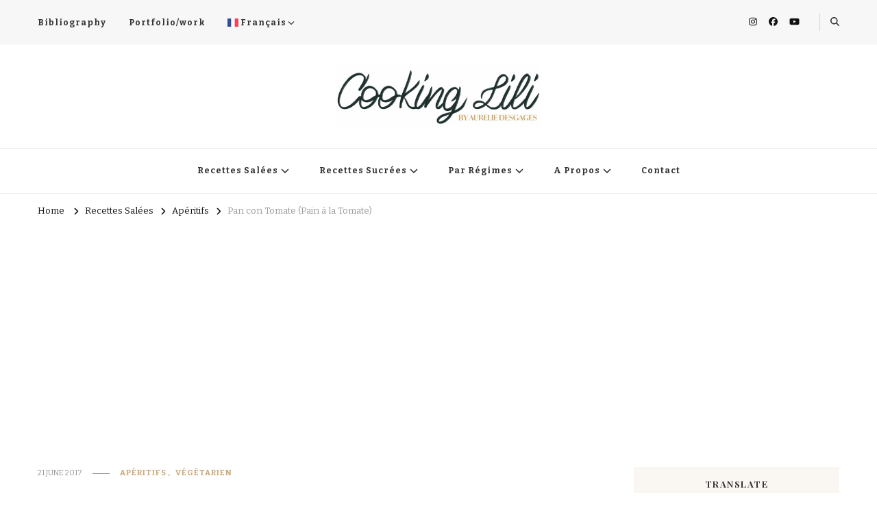

--- FILE ---
content_type: text/html; charset=UTF-8
request_url: https://www.cookinglili.com/pan-con-tomate/
body_size: 18808
content:
    <!DOCTYPE html>
    <html lang="en-AU">
    <head itemscope itemtype="http://schema.org/WebSite">
	    <meta charset="UTF-8">
    <meta name="viewport" content="width=device-width, initial-scale=1">
    <link rel="profile" href="http://gmpg.org/xfn/11">
    <title>Pan con Tomate (Pain à la Tomate) &#8211; Cooking lili,  Creator of Culinary Stories by Aurélie Desgages</title>
<meta name='robots' content='max-image-preview:large' />
<link rel='dns-prefetch' href='//www.googletagmanager.com' />
<link rel='dns-prefetch' href='//fonts.googleapis.com' />
<link rel="alternate" type="application/rss+xml" title="Cooking lili,  Creator of Culinary Stories by Aurélie Desgages &raquo; Feed" href="https://www.cookinglili.com/feed/" />
<link rel="alternate" title="oEmbed (JSON)" type="application/json+oembed" href="https://www.cookinglili.com/wp-json/oembed/1.0/embed?url=https%3A%2F%2Fwww.cookinglili.com%2Fpan-con-tomate%2F" />
<link rel="alternate" title="oEmbed (XML)" type="text/xml+oembed" href="https://www.cookinglili.com/wp-json/oembed/1.0/embed?url=https%3A%2F%2Fwww.cookinglili.com%2Fpan-con-tomate%2F&#038;format=xml" />
<!-- www.cookinglili.com is managing ads with Advanced Ads 2.0.16 – https://wpadvancedads.com/ --><script id="cooki-ready">
			window.advanced_ads_ready=function(e,a){a=a||"complete";var d=function(e){return"interactive"===a?"loading"!==e:"complete"===e};d(document.readyState)?e():document.addEventListener("readystatechange",(function(a){d(a.target.readyState)&&e()}),{once:"interactive"===a})},window.advanced_ads_ready_queue=window.advanced_ads_ready_queue||[];		</script>
		<style id='wp-img-auto-sizes-contain-inline-css' type='text/css'>
img:is([sizes=auto i],[sizes^="auto," i]){contain-intrinsic-size:3000px 1500px}
/*# sourceURL=wp-img-auto-sizes-contain-inline-css */
</style>
<style id='wp-emoji-styles-inline-css' type='text/css'>

	img.wp-smiley, img.emoji {
		display: inline !important;
		border: none !important;
		box-shadow: none !important;
		height: 1em !important;
		width: 1em !important;
		margin: 0 0.07em !important;
		vertical-align: -0.1em !important;
		background: none !important;
		padding: 0 !important;
	}
/*# sourceURL=wp-emoji-styles-inline-css */
</style>
<style id='wp-block-library-inline-css' type='text/css'>
:root{--wp-block-synced-color:#7a00df;--wp-block-synced-color--rgb:122,0,223;--wp-bound-block-color:var(--wp-block-synced-color);--wp-editor-canvas-background:#ddd;--wp-admin-theme-color:#007cba;--wp-admin-theme-color--rgb:0,124,186;--wp-admin-theme-color-darker-10:#006ba1;--wp-admin-theme-color-darker-10--rgb:0,107,160.5;--wp-admin-theme-color-darker-20:#005a87;--wp-admin-theme-color-darker-20--rgb:0,90,135;--wp-admin-border-width-focus:2px}@media (min-resolution:192dpi){:root{--wp-admin-border-width-focus:1.5px}}.wp-element-button{cursor:pointer}:root .has-very-light-gray-background-color{background-color:#eee}:root .has-very-dark-gray-background-color{background-color:#313131}:root .has-very-light-gray-color{color:#eee}:root .has-very-dark-gray-color{color:#313131}:root .has-vivid-green-cyan-to-vivid-cyan-blue-gradient-background{background:linear-gradient(135deg,#00d084,#0693e3)}:root .has-purple-crush-gradient-background{background:linear-gradient(135deg,#34e2e4,#4721fb 50%,#ab1dfe)}:root .has-hazy-dawn-gradient-background{background:linear-gradient(135deg,#faaca8,#dad0ec)}:root .has-subdued-olive-gradient-background{background:linear-gradient(135deg,#fafae1,#67a671)}:root .has-atomic-cream-gradient-background{background:linear-gradient(135deg,#fdd79a,#004a59)}:root .has-nightshade-gradient-background{background:linear-gradient(135deg,#330968,#31cdcf)}:root .has-midnight-gradient-background{background:linear-gradient(135deg,#020381,#2874fc)}:root{--wp--preset--font-size--normal:16px;--wp--preset--font-size--huge:42px}.has-regular-font-size{font-size:1em}.has-larger-font-size{font-size:2.625em}.has-normal-font-size{font-size:var(--wp--preset--font-size--normal)}.has-huge-font-size{font-size:var(--wp--preset--font-size--huge)}.has-text-align-center{text-align:center}.has-text-align-left{text-align:left}.has-text-align-right{text-align:right}.has-fit-text{white-space:nowrap!important}#end-resizable-editor-section{display:none}.aligncenter{clear:both}.items-justified-left{justify-content:flex-start}.items-justified-center{justify-content:center}.items-justified-right{justify-content:flex-end}.items-justified-space-between{justify-content:space-between}.screen-reader-text{border:0;clip-path:inset(50%);height:1px;margin:-1px;overflow:hidden;padding:0;position:absolute;width:1px;word-wrap:normal!important}.screen-reader-text:focus{background-color:#ddd;clip-path:none;color:#444;display:block;font-size:1em;height:auto;left:5px;line-height:normal;padding:15px 23px 14px;text-decoration:none;top:5px;width:auto;z-index:100000}html :where(.has-border-color){border-style:solid}html :where([style*=border-top-color]){border-top-style:solid}html :where([style*=border-right-color]){border-right-style:solid}html :where([style*=border-bottom-color]){border-bottom-style:solid}html :where([style*=border-left-color]){border-left-style:solid}html :where([style*=border-width]){border-style:solid}html :where([style*=border-top-width]){border-top-style:solid}html :where([style*=border-right-width]){border-right-style:solid}html :where([style*=border-bottom-width]){border-bottom-style:solid}html :where([style*=border-left-width]){border-left-style:solid}html :where(img[class*=wp-image-]){height:auto;max-width:100%}:where(figure){margin:0 0 1em}html :where(.is-position-sticky){--wp-admin--admin-bar--position-offset:var(--wp-admin--admin-bar--height,0px)}@media screen and (max-width:600px){html :where(.is-position-sticky){--wp-admin--admin-bar--position-offset:0px}}

/*# sourceURL=wp-block-library-inline-css */
</style><style id='global-styles-inline-css' type='text/css'>
:root{--wp--preset--aspect-ratio--square: 1;--wp--preset--aspect-ratio--4-3: 4/3;--wp--preset--aspect-ratio--3-4: 3/4;--wp--preset--aspect-ratio--3-2: 3/2;--wp--preset--aspect-ratio--2-3: 2/3;--wp--preset--aspect-ratio--16-9: 16/9;--wp--preset--aspect-ratio--9-16: 9/16;--wp--preset--color--black: #000000;--wp--preset--color--cyan-bluish-gray: #abb8c3;--wp--preset--color--white: #ffffff;--wp--preset--color--pale-pink: #f78da7;--wp--preset--color--vivid-red: #cf2e2e;--wp--preset--color--luminous-vivid-orange: #ff6900;--wp--preset--color--luminous-vivid-amber: #fcb900;--wp--preset--color--light-green-cyan: #7bdcb5;--wp--preset--color--vivid-green-cyan: #00d084;--wp--preset--color--pale-cyan-blue: #8ed1fc;--wp--preset--color--vivid-cyan-blue: #0693e3;--wp--preset--color--vivid-purple: #9b51e0;--wp--preset--gradient--vivid-cyan-blue-to-vivid-purple: linear-gradient(135deg,rgb(6,147,227) 0%,rgb(155,81,224) 100%);--wp--preset--gradient--light-green-cyan-to-vivid-green-cyan: linear-gradient(135deg,rgb(122,220,180) 0%,rgb(0,208,130) 100%);--wp--preset--gradient--luminous-vivid-amber-to-luminous-vivid-orange: linear-gradient(135deg,rgb(252,185,0) 0%,rgb(255,105,0) 100%);--wp--preset--gradient--luminous-vivid-orange-to-vivid-red: linear-gradient(135deg,rgb(255,105,0) 0%,rgb(207,46,46) 100%);--wp--preset--gradient--very-light-gray-to-cyan-bluish-gray: linear-gradient(135deg,rgb(238,238,238) 0%,rgb(169,184,195) 100%);--wp--preset--gradient--cool-to-warm-spectrum: linear-gradient(135deg,rgb(74,234,220) 0%,rgb(151,120,209) 20%,rgb(207,42,186) 40%,rgb(238,44,130) 60%,rgb(251,105,98) 80%,rgb(254,248,76) 100%);--wp--preset--gradient--blush-light-purple: linear-gradient(135deg,rgb(255,206,236) 0%,rgb(152,150,240) 100%);--wp--preset--gradient--blush-bordeaux: linear-gradient(135deg,rgb(254,205,165) 0%,rgb(254,45,45) 50%,rgb(107,0,62) 100%);--wp--preset--gradient--luminous-dusk: linear-gradient(135deg,rgb(255,203,112) 0%,rgb(199,81,192) 50%,rgb(65,88,208) 100%);--wp--preset--gradient--pale-ocean: linear-gradient(135deg,rgb(255,245,203) 0%,rgb(182,227,212) 50%,rgb(51,167,181) 100%);--wp--preset--gradient--electric-grass: linear-gradient(135deg,rgb(202,248,128) 0%,rgb(113,206,126) 100%);--wp--preset--gradient--midnight: linear-gradient(135deg,rgb(2,3,129) 0%,rgb(40,116,252) 100%);--wp--preset--font-size--small: 13px;--wp--preset--font-size--medium: 20px;--wp--preset--font-size--large: 36px;--wp--preset--font-size--x-large: 42px;--wp--preset--spacing--20: 0.44rem;--wp--preset--spacing--30: 0.67rem;--wp--preset--spacing--40: 1rem;--wp--preset--spacing--50: 1.5rem;--wp--preset--spacing--60: 2.25rem;--wp--preset--spacing--70: 3.38rem;--wp--preset--spacing--80: 5.06rem;--wp--preset--shadow--natural: 6px 6px 9px rgba(0, 0, 0, 0.2);--wp--preset--shadow--deep: 12px 12px 50px rgba(0, 0, 0, 0.4);--wp--preset--shadow--sharp: 6px 6px 0px rgba(0, 0, 0, 0.2);--wp--preset--shadow--outlined: 6px 6px 0px -3px rgb(255, 255, 255), 6px 6px rgb(0, 0, 0);--wp--preset--shadow--crisp: 6px 6px 0px rgb(0, 0, 0);}:where(.is-layout-flex){gap: 0.5em;}:where(.is-layout-grid){gap: 0.5em;}body .is-layout-flex{display: flex;}.is-layout-flex{flex-wrap: wrap;align-items: center;}.is-layout-flex > :is(*, div){margin: 0;}body .is-layout-grid{display: grid;}.is-layout-grid > :is(*, div){margin: 0;}:where(.wp-block-columns.is-layout-flex){gap: 2em;}:where(.wp-block-columns.is-layout-grid){gap: 2em;}:where(.wp-block-post-template.is-layout-flex){gap: 1.25em;}:where(.wp-block-post-template.is-layout-grid){gap: 1.25em;}.has-black-color{color: var(--wp--preset--color--black) !important;}.has-cyan-bluish-gray-color{color: var(--wp--preset--color--cyan-bluish-gray) !important;}.has-white-color{color: var(--wp--preset--color--white) !important;}.has-pale-pink-color{color: var(--wp--preset--color--pale-pink) !important;}.has-vivid-red-color{color: var(--wp--preset--color--vivid-red) !important;}.has-luminous-vivid-orange-color{color: var(--wp--preset--color--luminous-vivid-orange) !important;}.has-luminous-vivid-amber-color{color: var(--wp--preset--color--luminous-vivid-amber) !important;}.has-light-green-cyan-color{color: var(--wp--preset--color--light-green-cyan) !important;}.has-vivid-green-cyan-color{color: var(--wp--preset--color--vivid-green-cyan) !important;}.has-pale-cyan-blue-color{color: var(--wp--preset--color--pale-cyan-blue) !important;}.has-vivid-cyan-blue-color{color: var(--wp--preset--color--vivid-cyan-blue) !important;}.has-vivid-purple-color{color: var(--wp--preset--color--vivid-purple) !important;}.has-black-background-color{background-color: var(--wp--preset--color--black) !important;}.has-cyan-bluish-gray-background-color{background-color: var(--wp--preset--color--cyan-bluish-gray) !important;}.has-white-background-color{background-color: var(--wp--preset--color--white) !important;}.has-pale-pink-background-color{background-color: var(--wp--preset--color--pale-pink) !important;}.has-vivid-red-background-color{background-color: var(--wp--preset--color--vivid-red) !important;}.has-luminous-vivid-orange-background-color{background-color: var(--wp--preset--color--luminous-vivid-orange) !important;}.has-luminous-vivid-amber-background-color{background-color: var(--wp--preset--color--luminous-vivid-amber) !important;}.has-light-green-cyan-background-color{background-color: var(--wp--preset--color--light-green-cyan) !important;}.has-vivid-green-cyan-background-color{background-color: var(--wp--preset--color--vivid-green-cyan) !important;}.has-pale-cyan-blue-background-color{background-color: var(--wp--preset--color--pale-cyan-blue) !important;}.has-vivid-cyan-blue-background-color{background-color: var(--wp--preset--color--vivid-cyan-blue) !important;}.has-vivid-purple-background-color{background-color: var(--wp--preset--color--vivid-purple) !important;}.has-black-border-color{border-color: var(--wp--preset--color--black) !important;}.has-cyan-bluish-gray-border-color{border-color: var(--wp--preset--color--cyan-bluish-gray) !important;}.has-white-border-color{border-color: var(--wp--preset--color--white) !important;}.has-pale-pink-border-color{border-color: var(--wp--preset--color--pale-pink) !important;}.has-vivid-red-border-color{border-color: var(--wp--preset--color--vivid-red) !important;}.has-luminous-vivid-orange-border-color{border-color: var(--wp--preset--color--luminous-vivid-orange) !important;}.has-luminous-vivid-amber-border-color{border-color: var(--wp--preset--color--luminous-vivid-amber) !important;}.has-light-green-cyan-border-color{border-color: var(--wp--preset--color--light-green-cyan) !important;}.has-vivid-green-cyan-border-color{border-color: var(--wp--preset--color--vivid-green-cyan) !important;}.has-pale-cyan-blue-border-color{border-color: var(--wp--preset--color--pale-cyan-blue) !important;}.has-vivid-cyan-blue-border-color{border-color: var(--wp--preset--color--vivid-cyan-blue) !important;}.has-vivid-purple-border-color{border-color: var(--wp--preset--color--vivid-purple) !important;}.has-vivid-cyan-blue-to-vivid-purple-gradient-background{background: var(--wp--preset--gradient--vivid-cyan-blue-to-vivid-purple) !important;}.has-light-green-cyan-to-vivid-green-cyan-gradient-background{background: var(--wp--preset--gradient--light-green-cyan-to-vivid-green-cyan) !important;}.has-luminous-vivid-amber-to-luminous-vivid-orange-gradient-background{background: var(--wp--preset--gradient--luminous-vivid-amber-to-luminous-vivid-orange) !important;}.has-luminous-vivid-orange-to-vivid-red-gradient-background{background: var(--wp--preset--gradient--luminous-vivid-orange-to-vivid-red) !important;}.has-very-light-gray-to-cyan-bluish-gray-gradient-background{background: var(--wp--preset--gradient--very-light-gray-to-cyan-bluish-gray) !important;}.has-cool-to-warm-spectrum-gradient-background{background: var(--wp--preset--gradient--cool-to-warm-spectrum) !important;}.has-blush-light-purple-gradient-background{background: var(--wp--preset--gradient--blush-light-purple) !important;}.has-blush-bordeaux-gradient-background{background: var(--wp--preset--gradient--blush-bordeaux) !important;}.has-luminous-dusk-gradient-background{background: var(--wp--preset--gradient--luminous-dusk) !important;}.has-pale-ocean-gradient-background{background: var(--wp--preset--gradient--pale-ocean) !important;}.has-electric-grass-gradient-background{background: var(--wp--preset--gradient--electric-grass) !important;}.has-midnight-gradient-background{background: var(--wp--preset--gradient--midnight) !important;}.has-small-font-size{font-size: var(--wp--preset--font-size--small) !important;}.has-medium-font-size{font-size: var(--wp--preset--font-size--medium) !important;}.has-large-font-size{font-size: var(--wp--preset--font-size--large) !important;}.has-x-large-font-size{font-size: var(--wp--preset--font-size--x-large) !important;}
/*# sourceURL=global-styles-inline-css */
</style>

<style id='classic-theme-styles-inline-css' type='text/css'>
/*! This file is auto-generated */
.wp-block-button__link{color:#fff;background-color:#32373c;border-radius:9999px;box-shadow:none;text-decoration:none;padding:calc(.667em + 2px) calc(1.333em + 2px);font-size:1.125em}.wp-block-file__button{background:#32373c;color:#fff;text-decoration:none}
/*# sourceURL=/wp-includes/css/classic-themes.min.css */
</style>
<link rel='stylesheet' id='blossomthemes-toolkit-css' href='https://www.cookinglili.com/wp-content/plugins/blossomthemes-toolkit/public/css/blossomthemes-toolkit-public.min.css?ver=2.2.7' type='text/css' media='all' />
<link rel='stylesheet' id='yumprint-recipe-theme-layout-css' href='http://www.cookinglili.com/wp-content/plugins/recipe-card/css/layout.css?ver=6.9' type='text/css' media='all' />
<link rel='stylesheet' id='owl-carousel-css' href='https://www.cookinglili.com/wp-content/themes/vilva/css/owl.carousel.min.css?ver=2.3.4' type='text/css' media='all' />
<link rel='stylesheet' id='vilva-google-fonts-css' href='https://fonts.googleapis.com/css?family=Bitter%3A100%2C200%2C300%2Cregular%2C500%2C600%2C700%2C800%2C900%2C100italic%2C200italic%2C300italic%2Citalic%2C500italic%2C600italic%2C700italic%2C800italic%2C900italic%7CPlayfair+Display%3Aregular%2C500%2C600%2C700%2C800%2C900%2Citalic%2C500italic%2C600italic%2C700italic%2C800italic%2C900italic' type='text/css' media='all' />
<link rel='stylesheet' id='yummy-recipe-parent-style-css' href='https://www.cookinglili.com/wp-content/themes/vilva/style.css?ver=6.9' type='text/css' media='all' />
<link rel='stylesheet' id='animate-css' href='https://www.cookinglili.com/wp-content/themes/vilva/css/animate.min.css?ver=3.5.2' type='text/css' media='all' />
<link rel='stylesheet' id='vilva-css' href='https://www.cookinglili.com/wp-content/themes/yummy-recipe/style.css?ver=1.0.2' type='text/css' media='all' />
<link rel='stylesheet' id='vilva-gutenberg-css' href='https://www.cookinglili.com/wp-content/themes/vilva/css/gutenberg.min.css?ver=1.0.2' type='text/css' media='all' />
<link rel='stylesheet' id='recent-posts-widget-with-thumbnails-public-style-css' href='https://www.cookinglili.com/wp-content/plugins/recent-posts-widget-with-thumbnails/public.css?ver=7.1.1' type='text/css' media='all' />
<link rel='stylesheet' id='wp-pagenavi-css' href='https://www.cookinglili.com/wp-content/plugins/wp-pagenavi/pagenavi-css.css?ver=2.70' type='text/css' media='all' />
<script type="text/javascript" src="https://www.cookinglili.com/wp-includes/js/jquery/jquery.min.js?ver=3.7.1" id="jquery-core-js"></script>
<script type="text/javascript" src="https://www.cookinglili.com/wp-includes/js/jquery/jquery-migrate.min.js?ver=3.4.1" id="jquery-migrate-js"></script>
<script type="text/javascript" src="http://www.cookinglili.com/wp-content/plugins/recipe-card/js/post.js?ver=6.9" id="yumprint-recipe-post-js"></script>

<!-- Google tag (gtag.js) snippet added by Site Kit -->
<!-- Google Analytics snippet added by Site Kit -->
<script type="text/javascript" src="https://www.googletagmanager.com/gtag/js?id=GT-TXHFH5L" id="google_gtagjs-js" async></script>
<script type="text/javascript" id="google_gtagjs-js-after">
/* <![CDATA[ */
window.dataLayer = window.dataLayer || [];function gtag(){dataLayer.push(arguments);}
gtag("set","linker",{"domains":["www.cookinglili.com"]});
gtag("js", new Date());
gtag("set", "developer_id.dZTNiMT", true);
gtag("config", "GT-TXHFH5L");
//# sourceURL=google_gtagjs-js-after
/* ]]> */
</script>
<link rel="https://api.w.org/" href="https://www.cookinglili.com/wp-json/" /><link rel="alternate" title="JSON" type="application/json" href="https://www.cookinglili.com/wp-json/wp/v2/posts/8333" /><link rel="EditURI" type="application/rsd+xml" title="RSD" href="https://www.cookinglili.com/xmlrpc.php?rsd" />
<meta name="generator" content="WordPress 6.9" />
<link rel="canonical" href="https://www.cookinglili.com/pan-con-tomate/" />
<link rel='shortlink' href='https://www.cookinglili.com/?p=8333' />
		<!-- Custom Logo: hide header text -->
		<style id="custom-logo-css" type="text/css">
			.site-title, .site-description {
				position: absolute;
				clip-path: inset(50%);
			}
		</style>
		<meta name="generator" content="Site Kit by Google 1.170.0" /><script type="text/javascript">
	window.yumprintRecipePlugin = "http://www.cookinglili.com/wp-content/plugins/recipe-card";
	window.yumprintRecipeAjaxUrl = "https://www.cookinglili.com/wp-admin/admin-ajax.php";
	window.yumprintRecipeUrl = "https://www.cookinglili.com/";
</script><!--[if lte IE 8]>
<script type="text/javascript">
    window.yumprintRecipeDisabled = true;
</script>
<![endif]-->
<style type="text/css">    .blog-yumprint-recipe .blog-yumprint-recipe-title {
    	color: #414141;
    }
    .blog-yumprint-recipe .blog-yumprint-subheader, .blog-yumprint-recipe .blog-yumprint-infobar-section-title, .blog-yumprint-recipe .blog-yumprint-infobox-section-title, .blog-yumprint-nutrition-section-title {
        color: #414141;
    }
    .blog-yumprint-recipe .blog-yumprint-save, .blog-yumprint-recipe .blog-yumprint-header .blog-yumprint-save a {
    	background-color: #666666;
    	color: #ffffff !important;
    }
    .blog-yumprint-recipe .blog-yumprint-save:hover, .blog-yumprint-recipe .blog-yumprint-header .blog-yumprint-save:hover a {
    	background-color: #808080;
    }
    .blog-yumprint-recipe .blog-yumprint-adapted-link, .blog-yumprint-nutrition-more, .blog-yumprint-report-error {
        color: #666666;
    }
    .blog-yumprint-recipe .blog-yumprint-infobar-section-data, .blog-yumprint-recipe .blog-yumprint-infobox-section-data, .blog-yumprint-recipe .blog-yumprint-adapted, .blog-yumprint-recipe .blog-yumprint-author, .blog-yumprint-recipe .blog-yumprint-serves, .blog-yumprint-nutrition-section-data {
        color: #808080;
    }
    .blog-yumprint-recipe .blog-yumprint-recipe-summary, .blog-yumprint-recipe .blog-yumprint-ingredient-item, .blog-yumprint-recipe .blog-yumprint-method-item, .blog-yumprint-recipe .blog-yumprint-note-item, .blog-yumprint-write-review, .blog-yumprint-nutrition-box {
        color: #414141;
    }
    .blog-yumprint-write-review:hover, .blog-yumprint-nutrition-more:hover, .blog-yumprint-recipe .blog-yumprint-adapted-link:hover {
        color: #808080;
    }
    .blog-yumprint-recipe .blog-yumprint-nutrition-bar:hover .blog-yumprint-nutrition-section-title {
        color: #5a5a5a;
    }
    .blog-yumprint-recipe .blog-yumprint-nutrition-bar:hover .blog-yumprint-nutrition-section-data {
        color: #9a9a9a;
    }

    .blog-yumprint-recipe .blog-yumprint-print {
    	background-color: #bfbfbf;
    	color: #ffffff;
    }
    .blog-yumprint-recipe .blog-yumprint-print:hover {
    	background-color: #d9d9d9;
    }
    .blog-yumprint-recipe {
    	background-color: white;
    	border-color: rgb(220, 220, 220);
    	border-style: none;
    	border-width: 1px;
    	border-radius: 0px;
    }
    .blog-yumprint-recipe .blog-yumprint-recipe-contents {
    	border-top-color: rgb(220, 220, 220);
    	border-top-width: 1px;
    	border-top-style: solid;
    }
    .blog-yumprint-recipe .blog-yumprint-info-bar, .blog-yumprint-recipe .blog-yumprint-nutrition-bar, .blog-yumprint-nutrition-border {
    	border-top-color: rgb(220, 220, 220);
    	border-top-width: 1px;
    	border-top-style: solid;
    }
    .blog-yumprint-nutrition-line, .blog-yumprint-nutrition-thick-line, .blog-yumprint-nutrition-very-thick-line {
    	border-top-color: rgb(220, 220, 220);
    }
    .blog-yumprint-recipe .blog-yumprint-info-box, .blog-yumprint-nutrition-box {
    	background-color: white;
    	border-color: rgb(220, 220, 220);
    	border-style: solid;
    	border-width: 1px;
    	border-radius: 0px;
    }
    .blog-yumprint-recipe .blog-yumprint-recipe-title {
		font-family: Helvetica Neue,Helvetica,Arial,sans-serif, Helvetica Neue, Helvetica, Tahoma, Sans Serif, Sans;
		font-size: 22px;
		font-weight: normal;
		font-style: normal;
		text-transform: none;
		text-decoration: none;
    }
    .blog-yumprint-recipe .blog-yumprint-subheader {
		font-family: Helvetica Neue,Helvetica,Arial,sans-serif, Helvetica Neue, Helvetica, Tahoma, Sans Serif, Sans;
		font-size: 18px;
		font-weight: normal;
		font-style: normal;
		text-transform: none;
		text-decoration: none;
    }
    .blog-yumprint-recipe .blog-yumprint-recipe-summary, .blog-yumprint-recipe .blog-yumprint-ingredients, .blog-yumprint-recipe .blog-yumprint-methods, .blog-yumprint-recipe .blog-yumprint-notes, .blog-yumprint-write-review, .blog-yumprint-nutrition-box {
		font-family: Helvetica Neue,Helvetica,Arial,sans-serif, Helvetica Neue, Helvetica, Tahoma, Sans Serif, Sans;
		font-size: 14px;
		font-weight: normal;
		font-style: normal;
		text-transform: none;
		text-decoration: none;
    }
    .blog-yumprint-recipe .blog-yumprint-info-bar, .blog-yumprint-recipe .blog-yumprint-info-box, .blog-yumprint-recipe .blog-yumprint-adapted, .blog-yumprint-recipe .blog-yumprint-author, .blog-yumprint-recipe .blog-yumprint-serves, .blog-yumprint-recipe .blog-yumprint-infobar-section-title, .blog-yumprint-recipe .blog-yumprint-infobox-section-title,.blog-yumprint-recipe .blog-yumprint-nutrition-bar, .blog-yumprint-nutrition-section-title, .blog-yumprint-nutrition-more {
		font-family: Helvetica Neue,Helvetica,Arial,sans-serif, Helvetica Neue, Helvetica, Tahoma, Sans Serif, Sans;
		font-size: 14px;
		font-weight: normal;
		font-style: normal;
		text-transform: none;
		text-decoration: none;
    }
    .blog-yumprint-recipe .blog-yumprint-action {
		font-family: Helvetica Neue,Helvetica,Arial,sans-serif, Helvetica Neue, Helvetica, Tahoma, Sans Serif, Sans;
		font-size: 13px;
		font-weight: normal;
		font-style: normal;
		text-transform: none;
		text-decoration: none;
    }    .blog-yumprint-header {
        width: 100% !important;
    }    </style><script  async src="https://pagead2.googlesyndication.com/pagead/js/adsbygoogle.js?client=ca-pub-4906004073638512" crossorigin="anonymous"></script><link rel="icon" href="https://www.cookinglili.com/wp-content/uploads/2024/03/cropped-Untitled_Artwork-25-32x32.png" sizes="32x32" />
<link rel="icon" href="https://www.cookinglili.com/wp-content/uploads/2024/03/cropped-Untitled_Artwork-25-192x192.png" sizes="192x192" />
<link rel="apple-touch-icon" href="https://www.cookinglili.com/wp-content/uploads/2024/03/cropped-Untitled_Artwork-25-180x180.png" />
<meta name="msapplication-TileImage" content="https://www.cookinglili.com/wp-content/uploads/2024/03/cropped-Untitled_Artwork-25-270x270.png" />
<style type='text/css' media='all'>     
    .content-newsletter .blossomthemes-email-newsletter-wrapper.bg-img:after,
    .widget_blossomthemes_email_newsletter_widget .blossomthemes-email-newsletter-wrapper:after{
        background: rgba(204, 168, 117, 0.8);    }
    
    /*Typography*/

    body,
    button,
    input,
    select,
    optgroup,
    textarea{
        font-family : Bitter;
        font-size   : 17px;        
    }

    :root {
        --primary-font: Bitter;
        --secondary-font: Playfair Display;
        --primary-color: #cca875;
        --primary-color-rgb: 204, 168, 117;
    }
    
    .site-branding .site-title-wrap .site-title{
        font-size   : 30px;
        font-family : "Times New Roman", Times, serif;
        font-weight : 400;
        font-style  : normal;
    }
    
    .site-branding .site-title-wrap .site-title a{
        color: #121212;
    }
    
    .custom-logo-link img{
        width: 300px;
        max-width: 100%;
    }

    .comment-body .reply .comment-reply-link:hover:before {
        background-image: url('data:image/svg+xml; utf-8, <svg xmlns="http://www.w3.org/2000/svg" width="18" height="15" viewBox="0 0 18 15"><path d="M934,147.2a11.941,11.941,0,0,1,7.5,3.7,16.063,16.063,0,0,1,3.5,7.3c-2.4-3.4-6.1-5.1-11-5.1v4.1l-7-7,7-7Z" transform="translate(-927 -143.2)" fill="%23cca875"/></svg>');
    }

    .site-header.style-five .header-mid .search-form .search-submit:hover {
        background-image: url('data:image/svg+xml; utf-8, <svg xmlns="http://www.w3.org/2000/svg" viewBox="0 0 512 512"><path fill="%23cca875" d="M508.5 468.9L387.1 347.5c-2.3-2.3-5.3-3.5-8.5-3.5h-13.2c31.5-36.5 50.6-84 50.6-136C416 93.1 322.9 0 208 0S0 93.1 0 208s93.1 208 208 208c52 0 99.5-19.1 136-50.6v13.2c0 3.2 1.3 6.2 3.5 8.5l121.4 121.4c4.7 4.7 12.3 4.7 17 0l22.6-22.6c4.7-4.7 4.7-12.3 0-17zM208 368c-88.4 0-160-71.6-160-160S119.6 48 208 48s160 71.6 160 160-71.6 160-160 160z"></path></svg>');
    }

    .site-header.style-seven .header-bottom .search-form .search-submit:hover {
        background-image: url('data:image/svg+xml; utf-8, <svg xmlns="http://www.w3.org/2000/svg" viewBox="0 0 512 512"><path fill="%23cca875" d="M508.5 468.9L387.1 347.5c-2.3-2.3-5.3-3.5-8.5-3.5h-13.2c31.5-36.5 50.6-84 50.6-136C416 93.1 322.9 0 208 0S0 93.1 0 208s93.1 208 208 208c52 0 99.5-19.1 136-50.6v13.2c0 3.2 1.3 6.2 3.5 8.5l121.4 121.4c4.7 4.7 12.3 4.7 17 0l22.6-22.6c4.7-4.7 4.7-12.3 0-17zM208 368c-88.4 0-160-71.6-160-160S119.6 48 208 48s160 71.6 160 160-71.6 160-160 160z"></path></svg>');
    }

    .site-header.style-fourteen .search-form .search-submit:hover {
        background-image: url('data:image/svg+xml; utf-8, <svg xmlns="http://www.w3.org/2000/svg" viewBox="0 0 512 512"><path fill="%23cca875" d="M508.5 468.9L387.1 347.5c-2.3-2.3-5.3-3.5-8.5-3.5h-13.2c31.5-36.5 50.6-84 50.6-136C416 93.1 322.9 0 208 0S0 93.1 0 208s93.1 208 208 208c52 0 99.5-19.1 136-50.6v13.2c0 3.2 1.3 6.2 3.5 8.5l121.4 121.4c4.7 4.7 12.3 4.7 17 0l22.6-22.6c4.7-4.7 4.7-12.3 0-17zM208 368c-88.4 0-160-71.6-160-160S119.6 48 208 48s160 71.6 160 160-71.6 160-160 160z"></path></svg>');
    }

    .search-results .content-area > .page-header .search-submit:hover {
        background-image: url('data:image/svg+xml; utf-8, <svg xmlns="http://www.w3.org/2000/svg" viewBox="0 0 512 512"><path fill="%23cca875" d="M508.5 468.9L387.1 347.5c-2.3-2.3-5.3-3.5-8.5-3.5h-13.2c31.5-36.5 50.6-84 50.6-136C416 93.1 322.9 0 208 0S0 93.1 0 208s93.1 208 208 208c52 0 99.5-19.1 136-50.6v13.2c0 3.2 1.3 6.2 3.5 8.5l121.4 121.4c4.7 4.7 12.3 4.7 17 0l22.6-22.6c4.7-4.7 4.7-12.3 0-17zM208 368c-88.4 0-160-71.6-160-160S119.6 48 208 48s160 71.6 160 160-71.6 160-160 160z"></path></svg>');
    }
           
    </style><link rel='stylesheet' id='Dancing-Script-css' href='https://www.cookinglili.com/wp-content/plugins/blossomthemes-toolkit/public/css/dancing-script.min.css?ver=1.0.0' type='text/css' media='all' />
</head>

<body class="wp-singular post-template-default single single-post postid-8333 single-format-standard wp-custom-logo wp-embed-responsive wp-theme-vilva wp-child-theme-yummy-recipe vilva-has-blocks underline single-style-four rightsidebar aa-prefix-cooki-" itemscope itemtype="http://schema.org/WebPage">

    <div id="page" class="site">
        <a class="skip-link" href="#content">Skip to Content</a>
            <header id="masthead" class="site-header style-one" itemscope itemtype="http://schema.org/WPHeader">
            <div class="header-t">
                <div class="container">
                        
	<nav class="secondary-menu">
                    <button class="toggle-btn" data-toggle-target=".menu-modal" data-toggle-body-class="showing-menu-modal" aria-expanded="false" data-set-focus=".close-nav-toggle">
                <span class="toggle-bar"></span>
                <span class="toggle-bar"></span>
                <span class="toggle-bar"></span>
            </button>
                <div class="secondary-menu-list menu-modal cover-modal" data-modal-target-string=".menu-modal">
            <button class="close close-nav-toggle" data-toggle-target=".menu-modal" data-toggle-body-class="showing-menu-modal" aria-expanded="false" data-set-focus=".menu-modal">
                <span class="toggle-bar"></span>
                <span class="toggle-bar"></span>
            </button>
            <div class="mobile-menu" aria-label="Mobile">
                <div class="menu-secondaire-container"><ul id="secondary-menu" class="nav-menu menu-modal"><li id="menu-item-11186" class="menu-item menu-item-type-post_type menu-item-object-page menu-item-11186"><a href="https://www.cookinglili.com/bibliographie/">Bibliography</a></li>
<li id="menu-item-11198" class="menu-item menu-item-type-custom menu-item-object-custom menu-item-11198"><a href="http://www.airliestudio.com">Portfolio/work</a></li>
<li class="menu-item menu-item-gtranslate menu-item-has-children notranslate"><a href="#" data-gt-lang="fr" class="gt-current-wrapper notranslate"><img src="https://www.cookinglili.com/wp-content/plugins/gtranslate/flags/svg/fr.svg" width="16" height="16" alt="fr" loading="lazy"> <span>Français</span></a><ul class="dropdown-menu sub-menu"><li class="menu-item menu-item-gtranslate-child"><a href="#" data-gt-lang="en" class="notranslate"><img src="https://www.cookinglili.com/wp-content/plugins/gtranslate/flags/svg/en-us.svg" width="16" height="16" alt="en" loading="lazy"> <span>English</span></a></li><li class="menu-item menu-item-gtranslate-child"><a href="#" data-gt-lang="fr" class="gt-current-lang notranslate"><img src="https://www.cookinglili.com/wp-content/plugins/gtranslate/flags/svg/fr.svg" width="16" height="16" alt="fr" loading="lazy"> <span>Français</span></a></li></ul></li></ul></div>            </div>
        </div>
	</nav>
                        <div class="right">
                                                    <div class="header-social">
                                    <ul class="social-networks">
    	            <li>
                <a href="https://www.instagram.com/aureliedesgages/" target="_blank" rel="nofollow noopener">
                    <i class="fa-brands fa-instagram"></i>
                </a>
            </li>    	   
                        <li>
                <a href="https://www.facebook.com/cookinglili" target="_blank" rel="nofollow noopener">
                    <i class="fa-brands fa-facebook"></i>
                </a>
            </li>    	   
                        <li>
                <a href="https://www.youtube.com/channel/UCxNyyrphl3P2UCy9O6Hs_aQ" target="_blank" rel="nofollow noopener">
                    <i class="fa-brands fa-youtube"></i>
                </a>
            </li>    	   
                        <li>
                <a href="http://www.cookinglili.com/contact/" target="_blank" rel="nofollow noopener">
                    <i class="fa-light fa-envelope"></i>
                </a>
            </li>    	   
            	</ul>
                                </div><!-- .header-social -->
                                                                            <div class="header-search">                
                                <button class="search-toggle" data-toggle-target=".search-modal" data-toggle-body-class="showing-search-modal" data-set-focus=".search-modal .search-field" aria-expanded="false">
                                    <i class="fas fa-search"></i>
                                </button>
                                <div class="header-search-wrap search-modal cover-modal" data-modal-target-string=".search-modal">
                                    <div class="header-search-inner-wrap">
                                        <form role="search" method="get" class="search-form" action="https://www.cookinglili.com/">
                    <label>
                        <span class="screen-reader-text">Looking for Something?
                        </span>
                        <input type="search" class="search-field" placeholder="Type &amp; Hit Enter&hellip;" value="" name="s" />
                    </label>                
                    <input type="submit" id="submit-field" class="search-submit" value="Search" />
                </form>                                        <button class="close" data-toggle-target=".search-modal" data-toggle-body-class="showing-search-modal" data-set-focus=".search-modal .search-field" aria-expanded="false"></button>
                                    </div>
                                </div>
                            </div><!-- .header-search -->
                                    
                    </div><!-- .right -->
                </div>
            </div><!-- .header-t -->

            <div class="header-mid">
                <div class="container">
                            <div class="site-branding" itemscope itemtype="http://schema.org/Organization">  
            <div class="site-logo">
                <a href="https://www.cookinglili.com/" class="custom-logo-link" rel="home"><img width="964" height="295" src="https://www.cookinglili.com/wp-content/uploads/2024/09/cropped-aureliedesgages_cookinglili.jpg" class="custom-logo" alt="Aurelie Desgages food photographer cookbooks author Sydney australia" decoding="async" fetchpriority="high" srcset="https://www.cookinglili.com/wp-content/uploads/2024/09/cropped-aureliedesgages_cookinglili.jpg 964w, https://www.cookinglili.com/wp-content/uploads/2024/09/cropped-aureliedesgages_cookinglili-345x106.jpg 345w, https://www.cookinglili.com/wp-content/uploads/2024/09/cropped-aureliedesgages_cookinglili-690x211.jpg 690w, https://www.cookinglili.com/wp-content/uploads/2024/09/cropped-aureliedesgages_cookinglili-230x70.jpg 230w, https://www.cookinglili.com/wp-content/uploads/2024/09/cropped-aureliedesgages_cookinglili-768x235.jpg 768w" sizes="(max-width: 964px) 100vw, 964px" /></a>            </div>

            <div class="site-title-wrap">                    <p class="site-title" itemprop="name"><a href="https://www.cookinglili.com/" rel="home" itemprop="url">Cooking lili,  Creator of Culinary Stories by Aurélie Desgages</a></p>
                                    <p class="site-description" itemprop="description">By Aurelie Desgages</p>
                </div>        </div>    
                    </div>
            </div><!-- .header-mid -->

            <div class="header-bottom">
                <div class="container">
                    	<nav id="site-navigation" class="main-navigation" itemscope itemtype="http://schema.org/SiteNavigationElement">
                    <button class="toggle-btn" data-toggle-target=".main-menu-modal" data-toggle-body-class="showing-main-menu-modal" aria-expanded="false" data-set-focus=".close-main-nav-toggle">
                <span class="toggle-bar"></span>
                <span class="toggle-bar"></span>
                <span class="toggle-bar"></span>
            </button>
                <div class="primary-menu-list main-menu-modal cover-modal" data-modal-target-string=".main-menu-modal">
            <button class="close close-main-nav-toggle" data-toggle-target=".main-menu-modal" data-toggle-body-class="showing-main-menu-modal" aria-expanded="false" data-set-focus=".main-menu-modal"></button>
            <div class="mobile-menu" aria-label="Mobile">
                <div class="menu-menu-container"><ul id="primary-menu" class="nav-menu main-menu-modal"><li id="menu-item-2102" class="menu-item menu-item-type-taxonomy menu-item-object-category current-post-ancestor menu-item-has-children menu-item-2102"><a href="https://www.cookinglili.com/recettes/recettes-salees/">Recettes Salées</a>
<ul class="sub-menu">
	<li id="menu-item-8556" class="menu-item menu-item-type-taxonomy menu-item-object-category menu-item-8556"><a href="https://www.cookinglili.com/recettes/recettes-salees/sauces/">Sauces</a></li>
	<li id="menu-item-2103" class="menu-item menu-item-type-taxonomy menu-item-object-category current-post-ancestor current-menu-parent current-post-parent menu-item-2103"><a href="https://www.cookinglili.com/recettes/recettes-salees/aperitifs/">Apéritifs</a></li>
	<li id="menu-item-2106" class="menu-item menu-item-type-taxonomy menu-item-object-category menu-item-2106"><a href="https://www.cookinglili.com/recettes/recettes-salees/entree/">Entrée</a></li>
	<li id="menu-item-10925" class="menu-item menu-item-type-taxonomy menu-item-object-category menu-item-10925"><a href="https://www.cookinglili.com/recettes/plat-principal/">Plat principal</a></li>
	<li id="menu-item-11053" class="menu-item menu-item-type-taxonomy menu-item-object-category menu-item-11053"><a href="https://www.cookinglili.com/recettes/recettes-salees/street-food/">Street Food</a></li>
	<li id="menu-item-2111" class="menu-item menu-item-type-taxonomy menu-item-object-category menu-item-2111"><a href="https://www.cookinglili.com/recettes/recettes-salees/tartes-quiches-pizza/">Tartes, quiches &#038; pizza</a></li>
</ul>
</li>
<li id="menu-item-2116" class="menu-item menu-item-type-taxonomy menu-item-object-category menu-item-has-children menu-item-2116"><a href="https://www.cookinglili.com/recettes/recettes-sucrees/">Recettes Sucrées</a>
<ul class="sub-menu">
	<li id="menu-item-2744" class="menu-item menu-item-type-taxonomy menu-item-object-category menu-item-2744"><a href="https://www.cookinglili.com/recettes/recettes-sucrees/boissons-recettes-sucrees/">Boissons</a></li>
	<li id="menu-item-10389" class="menu-item menu-item-type-taxonomy menu-item-object-category menu-item-10389"><a href="https://www.cookinglili.com/recettes/chocolat/">Chocolat</a></li>
	<li id="menu-item-2130" class="menu-item menu-item-type-taxonomy menu-item-object-category menu-item-2130"><a href="https://www.cookinglili.com/recettes/boulangerie/brioches-et-viennoiseries/">Pains, Brioches &#038; Viennoiseries</a></li>
	<li id="menu-item-10390" class="menu-item menu-item-type-taxonomy menu-item-object-category menu-item-10390"><a href="https://www.cookinglili.com/recettes/cookies-muffinsco/">Cookies, Muffins &#038; Co</a></li>
	<li id="menu-item-2119" class="menu-item menu-item-type-taxonomy menu-item-object-category menu-item-2119"><a href="https://www.cookinglili.com/recettes/recettes-sucrees/cakes-gateaux-pour-le-gouter/">Cakes, Tartes &#038; Gâteaux</a></li>
	<li id="menu-item-2120" class="menu-item menu-item-type-taxonomy menu-item-object-category menu-item-2120"><a href="https://www.cookinglili.com/recettes/recettes-sucrees/confitures-et-pates-a-tartiner/">Confitures et pâtes à tartiner</a></li>
	<li id="menu-item-10686" class="menu-item menu-item-type-taxonomy menu-item-object-category menu-item-10686"><a href="https://www.cookinglili.com/recettes/dessert/">Dessert</a></li>
	<li id="menu-item-2122" class="menu-item menu-item-type-taxonomy menu-item-object-category menu-item-2122"><a href="https://www.cookinglili.com/recettes/recettes-sucrees/crepes-gaufres-beignets/">Crêpes, gaufres &#038; beignets</a></li>
	<li id="menu-item-2126" class="menu-item menu-item-type-taxonomy menu-item-object-category menu-item-2126"><a href="https://www.cookinglili.com/recettes/recettes-sucrees/glaces-sorbets/">Glaces &#038; Sorbets</a></li>
	<li id="menu-item-8647" class="menu-item menu-item-type-taxonomy menu-item-object-category menu-item-8647"><a href="https://www.cookinglili.com/recettes/recettes-sucrees/petit-dejeuner/">Petit déjeuner</a></li>
</ul>
</li>
<li id="menu-item-8374" class="menu-item menu-item-type-taxonomy menu-item-object-category current-post-ancestor menu-item-has-children menu-item-8374"><a href="https://www.cookinglili.com/recettes/par-regime/">Par Régimes</a>
<ul class="sub-menu">
	<li id="menu-item-2113" class="menu-item menu-item-type-taxonomy menu-item-object-category current-post-ancestor current-menu-parent current-post-parent menu-item-2113"><a href="https://www.cookinglili.com/recettes/par-regime/vegetarien-recettes-salees/">Végétarien</a></li>
	<li id="menu-item-10315" class="menu-item menu-item-type-taxonomy menu-item-object-category menu-item-10315"><a href="https://www.cookinglili.com/recettes/vegan/">Vegan</a></li>
	<li id="menu-item-8375" class="menu-item menu-item-type-taxonomy menu-item-object-category menu-item-8375"><a href="https://www.cookinglili.com/recettes/par-regime/sans-gluten/">Sans Gluten</a></li>
	<li id="menu-item-8376" class="menu-item menu-item-type-taxonomy menu-item-object-category menu-item-8376"><a href="https://www.cookinglili.com/recettes/par-regime/sans-lactose/">Sans Lactose</a></li>
</ul>
</li>
<li id="menu-item-2133" class="menu-item menu-item-type-post_type menu-item-object-page menu-item-has-children menu-item-2133"><a href="https://www.cookinglili.com/a-propos-de-aurelie-desgages/">A Propos</a>
<ul class="sub-menu">
	<li id="menu-item-2135" class="menu-item menu-item-type-post_type menu-item-object-page menu-item-2135"><a href="https://www.cookinglili.com/a-propos-de-aurelie-desgages/">Qui suis je ?</a></li>
	<li id="menu-item-2136" class="menu-item menu-item-type-post_type menu-item-object-page menu-item-2136"><a href="https://www.cookinglili.com/revue-de-presse/">Revue De Presse</a></li>
</ul>
</li>
<li id="menu-item-2132" class="menu-item menu-item-type-post_type menu-item-object-page menu-item-2132"><a href="https://www.cookinglili.com/contact/">Contact</a></li>
</ul></div>            </div>
        </div>
	</nav><!-- #site-navigation -->
                    </div>
            </div><!-- .header-bottom -->
        </header>
    <div class="top-bar"><div class="container"><div class="breadcrumb-wrapper">
                <div id="crumbs" itemscope itemtype="http://schema.org/BreadcrumbList"> 
                    <span itemprop="itemListElement" itemscope itemtype="http://schema.org/ListItem">
                        <a itemprop="item" href="https://www.cookinglili.com"><span itemprop="name">Home</span></a>
                        <meta itemprop="position" content="1" />
                        <span class="separator"><i class="fa fa-angle-right"></i></span>
                    </span> <span itemprop="itemListElement" itemscope itemtype="http://schema.org/ListItem"><a itemprop="item" href="https://www.cookinglili.com/recettes/recettes-salees/"><span itemprop="name">Recettes Salées </span></a><meta itemprop="position" content="2" /><span class="separator"><i class="fa fa-angle-right"></i></span></span>  <span itemprop="itemListElement" itemscope itemtype="http://schema.org/ListItem"><a itemprop="item" href="https://www.cookinglili.com/recettes/recettes-salees/aperitifs/"><span itemprop="name">Apéritifs </span></a><meta itemprop="position" content="3" /><span class="separator"><i class="fa fa-angle-right"></i></span></span> <span class="current" itemprop="itemListElement" itemscope itemtype="http://schema.org/ListItem"><a itemprop="item" href="https://www.cookinglili.com/pan-con-tomate/"><span itemprop="name">Pan con Tomate (Pain à la Tomate)</span></a><meta itemprop="position" content="4" /></span></div></div><!-- .breadcrumb-wrapper --></div></div><div id="content" class="site-content"><div class="container">    <div id="primary" class="content-area">	
    	<main id="main" class="site-main">

    	
<article id="post-8333" class="post-8333 post type-post status-publish format-standard has-post-thumbnail hentry category-aperitifs category-vegetarien-recettes-salees tag-tomate sticky-meta">
    
	        <header class="entry-header">
            <div class="container">
                <div class="entry-meta">
                    <span class="posted-on"> <a href="https://www.cookinglili.com/pan-con-tomate/" rel="bookmark"><time class="entry-date published" datetime="2017-06-21T09:00:22+10:00" itemprop="datePublished">21 June 2017</time><time class="updated" datetime="2021-08-09T10:18:33+10:00" itemprop="dateModified">9 August 2021</time></a></span><span class="category"><a href="https://www.cookinglili.com/recettes/recettes-salees/aperitifs/" rel="category tag">Apéritifs</a> <a href="https://www.cookinglili.com/recettes/par-regime/vegetarien-recettes-salees/" rel="category tag">Végétarien</a></span>                </div>

                <h1 class="entry-title">Pan con Tomate (Pain à la Tomate)</h1>     

            </div>
        </header> 
    <figure class="post-thumbnail"><img width="500" height="750" src="https://www.cookinglili.com/wp-content/uploads/2017/06/pan-con-tomate.jpg" class="attachment-post-thumbnail size-post-thumbnail wp-post-image" alt="" decoding="async" srcset="https://www.cookinglili.com/wp-content/uploads/2017/06/pan-con-tomate.jpg 500w, https://www.cookinglili.com/wp-content/uploads/2017/06/pan-con-tomate-230x345.jpg 230w, https://www.cookinglili.com/wp-content/uploads/2017/06/pan-con-tomate-345x518.jpg 345w, https://www.cookinglili.com/wp-content/uploads/2017/06/pan-con-tomate-320x480.jpg 320w" sizes="(max-width: 500px) 100vw, 500px" /></figure><div class="content-wrap">        <div class="article-meta">
            <div class="article-inner-meta">
                                    <span class="byline" itemprop="author">
                        <span class="author">
                            <a href="https://www.cookinglili.com/author/cookinglili/" class="url fn">
                                                                cookinglili                            </a>
                        </span>
                    </span>
                                </div>
        </div>
        <div class="entry-content" itemprop="text"><h3><img decoding="async" class="size-full wp-image-8337 aligncenter" src="http://www.cookinglili.com/wp-content/uploads/2017/06/pan-con-tomatee.jpg" alt="" width="500" height="750" srcset="https://www.cookinglili.com/wp-content/uploads/2017/06/pan-con-tomatee.jpg 500w, https://www.cookinglili.com/wp-content/uploads/2017/06/pan-con-tomatee-230x345.jpg 230w, https://www.cookinglili.com/wp-content/uploads/2017/06/pan-con-tomatee-345x518.jpg 345w, https://www.cookinglili.com/wp-content/uploads/2017/06/pan-con-tomatee-320x480.jpg 320w" sizes="(max-width: 500px) 100vw, 500px" /></h3>
<p>Il fait tellement chaud, je ne sais plus ou me mettre dans mon appartement avec 31°C encore à 23h ! On ne va pas se plaindre surtout moi qui adore la chaleur mais <span id="more-8333"></span>lorsque l&#8217;on travaille à la maison sans climatisation c&#8217;est un peu dur ! haha</p>
<p>Du coup je ne sais pas vous mais je mange froid la plupart du temps surtout à ma pause déjeuner. J&#8217;ai préparé ces &#8220;Pan Tumaca&#8221; ou tartines à la tomates et à l&#8217;ail, ce célèbre Tapas que l&#8217;on peut déguster sur une terrasse en espagne ou dans le sud de la France. Il ressemble de prés à la <a href="http://www.cookinglili.com/2013/07/brushetta-tomates-chevre-et-basilic/">Bruschetta Italienne</a>.</p>
<p>Très rapide et facile à préparer que peu d&#8217;ingrédients suffisent :)</p>
<p>Alors maintenant c&#8217;est à vous de jouer !</p>
<p><strong>N.B</strong>: Si vous n&#8217;avez pas de persil plat ce n&#8217;est pas nécessaire, à la base ce tapas n&#8217;en contient pas ;)</p>
<p>&nbsp;</p>
<p><img loading="lazy" decoding="async" class="size-full wp-image-8336 aligncenter" src="http://www.cookinglili.com/wp-content/uploads/2017/06/pan-con-tomate3.jpg" alt="" width="500" height="750" srcset="https://www.cookinglili.com/wp-content/uploads/2017/06/pan-con-tomate3.jpg 500w, https://www.cookinglili.com/wp-content/uploads/2017/06/pan-con-tomate3-230x345.jpg 230w, https://www.cookinglili.com/wp-content/uploads/2017/06/pan-con-tomate3-345x518.jpg 345w, https://www.cookinglili.com/wp-content/uploads/2017/06/pan-con-tomate3-320x480.jpg 320w" sizes="auto, (max-width: 500px) 100vw, 500px" /></p>
<p>&nbsp;</p>
<h3><span style="color: #800080;">Ingrédients pour 4 personnes:</span></h3>
<ul>
<li>8 tranches de pain complet</li>
<li>2 grosses tomates en grappe</li>
<li>3 gousses d&#8217;ail</li>
<li>Quelques branches de persil plat</li>
<li>Huile d&#8217;olive</li>
</ul>
<p>&nbsp;</p>
<h3><span style="color: #800080;">Recette:</span></h3>
<ol>
<li>Faites griller les tranches de pain au grille pain ou sous le grill du four (avec un filet d’huile d’olive).</li>
<li>Epluchez et coupez les gousses d’ail en deux.</li>
<li>Faites la même chose pour les tomates.</li>
<li>Frottez tout d’abord les tranches de pain avec l’ail puis avec les tomates jusqu’à ce que la pulpe soit bien bien imprégnée.</li>
<li>Lavez et ciselez le persil plat puis parsemez les tranches de pain</li>
<li>Servez aussitôt</li>
</ol>
<p><img loading="lazy" decoding="async" class="size-full wp-image-8334 aligncenter" src="http://www.cookinglili.com/wp-content/uploads/2017/06/pan-con-tomate.jpg" alt="" width="500" height="750" srcset="https://www.cookinglili.com/wp-content/uploads/2017/06/pan-con-tomate.jpg 500w, https://www.cookinglili.com/wp-content/uploads/2017/06/pan-con-tomate-230x345.jpg 230w, https://www.cookinglili.com/wp-content/uploads/2017/06/pan-con-tomate-345x518.jpg 345w, https://www.cookinglili.com/wp-content/uploads/2017/06/pan-con-tomate-320x480.jpg 320w" sizes="auto, (max-width: 500px) 100vw, 500px" /></p>
<p><span style="border-top-left-radius: 2px; border-top-right-radius: 2px; border-bottom-right-radius: 2px; border-bottom-left-radius: 2px; text-indent: 20px; width: auto; padding: 0px 4px 0px 0px; text-align: center; font-style: normal; font-variant-caps: normal; font-weight: bold; font-stretch: normal; font-size: 11px; line-height: 20px; font-family: 'Helvetica Neue', Helvetica, sans-serif; color: #ffffff; background-image: url(data:image/svg+xml; base64,[base64]); background-size: 14px 14px; background-color: #bd081c; position: absolute; opacity: 1; z-index: 8675309; display: none; cursor: pointer; border: none; -webkit-font-smoothing: antialiased; top: 37px; left: 18px; background-position: 3px 50%; background-repeat: no-repeat no-repeat;">Enregistrer</span><span style="border-top-left-radius: 2px; border-top-right-radius: 2px; border-bottom-right-radius: 2px; border-bottom-left-radius: 2px; text-indent: 20px; width: auto; padding: 0px 4px 0px 0px; text-align: center; font-style: normal; font-variant-caps: normal; font-weight: bold; font-stretch: normal; font-size: 11px; line-height: 20px; font-family: 'Helvetica Neue', Helvetica, sans-serif; color: #ffffff; background-image: url(data:image/svg+xml; base64,[base64]); background-size: 14px 14px; background-color: #bd081c; position: absolute; opacity: 1; z-index: 8675309; display: none; cursor: pointer; border: none; -webkit-font-smoothing: antialiased; top: 37px; left: 18px; background-position: 3px 50%; background-repeat: no-repeat no-repeat;">Enregistrer</span></p>
</div><div class="entry-footer"><span class="cat-tags"><a href="https://www.cookinglili.com/ingredients/tomate/" rel="tag">tomate</a></span></div></div></article><!-- #post-8333 -->
    	</main><!-- #main -->
        
                    
            <nav class="post-navigation pagination" role="navigation">
    			<div class="nav-links">
    				                            <div class="nav-previous">
                                <a href="https://www.cookinglili.com/crackers-sans-gluten-aux-graines-de-sesame/" rel="prev">
                                    <span class="meta-nav"><svg xmlns="http://www.w3.org/2000/svg" viewBox="0 0 14 8"><defs><style>.arla{fill:#999596;}</style></defs><path class="arla" d="M16.01,11H8v2h8.01v3L22,12,16.01,8Z" transform="translate(22 16) rotate(180)"/></svg> Previous Article</span>
                                    <span class="post-title">Crackers sans gluten aux graines de sésame</span>
                                </a>
                                <figure class="post-img">
                                    <img width="230" height="345" src="https://www.cookinglili.com/wp-content/uploads/2017/06/Crackers-sans-gluten22-230x345.jpg" class="attachment-thumbnail size-thumbnail wp-post-image" alt="" decoding="async" loading="lazy" srcset="https://www.cookinglili.com/wp-content/uploads/2017/06/Crackers-sans-gluten22-230x345.jpg 230w, https://www.cookinglili.com/wp-content/uploads/2017/06/Crackers-sans-gluten22-345x518.jpg 345w, https://www.cookinglili.com/wp-content/uploads/2017/06/Crackers-sans-gluten22-320x480.jpg 320w, https://www.cookinglili.com/wp-content/uploads/2017/06/Crackers-sans-gluten22.jpg 500w" sizes="auto, (max-width: 230px) 100vw, 230px" />                                </figure>
                            </div>
                                                    <div class="nav-next">
                                <a href="https://www.cookinglili.com/cheesecake-aux-myrtilles-et-citron/" rel="next">
                                    <span class="meta-nav">Next Article<svg xmlns="http://www.w3.org/2000/svg" viewBox="0 0 14 8"><defs><style>.arra{fill:#999596;}</style></defs><path class="arra" d="M16.01,11H8v2h8.01v3L22,12,16.01,8Z" transform="translate(-8 -8)"/></svg></span>
                                    <span class="post-title">Cheesecake aux Myrtilles et Citron</span>
                                </a>
                                <figure class="post-img">
                                    <img width="230" height="345" src="https://www.cookinglili.com/wp-content/uploads/2017/06/Cheesecake-citron-et-myrtilles-230x345.jpg" class="attachment-thumbnail size-thumbnail wp-post-image" alt="" decoding="async" loading="lazy" srcset="https://www.cookinglili.com/wp-content/uploads/2017/06/Cheesecake-citron-et-myrtilles-230x345.jpg 230w, https://www.cookinglili.com/wp-content/uploads/2017/06/Cheesecake-citron-et-myrtilles-345x518.jpg 345w, https://www.cookinglili.com/wp-content/uploads/2017/06/Cheesecake-citron-et-myrtilles-320x480.jpg 320w, https://www.cookinglili.com/wp-content/uploads/2017/06/Cheesecake-citron-et-myrtilles.jpg 500w" sizes="auto, (max-width: 230px) 100vw, 230px" />                                </figure>
                            </div>
                            			</div>
    		</nav>     
        <div class="additional-post">
    		<h3 class="post-title">Recommended Articles</h3>			                <article class="post">
                    <header class="entry-header">
                        <div class="entry-meta"><span class="posted-on"> <a href="https://www.cookinglili.com/mini-cakes-aux-olives-noires-et-poivron/" rel="bookmark"><time class="entry-date published" datetime="2013-05-31T08:55:35+10:00" itemprop="datePublished">31 May 2013</time><time class="updated" datetime="2021-08-09T08:25:51+10:00" itemprop="dateModified">9 August 2021</time></a></span><span class="category"><a href="https://www.cookinglili.com/recettes/recettes-salees/aperitifs/" rel="category tag">Apéritifs</a></span></div><h4 class="entry-title"><a href="https://www.cookinglili.com/mini-cakes-aux-olives-noires-et-poivron/" rel="bookmark">Mini cakes aux Olives noires et Poivron rouge</a></h4>                    </header>
                    
                    <figure class="post-thumbnail">
                                <div class="svg-holder">
             <svg class="fallback-svg" viewBox="0 0 230 500" preserveAspectRatio="none">
                    <rect width="230" height="500" style="fill:#f2f2f2;"></rect>
            </svg>
        </div>
                            </figure>
                </article>
			                <article class="post">
                    <header class="entry-header">
                        <div class="entry-meta"><span class="posted-on"> <a href="https://www.cookinglili.com/gratin-de-poireaux-au-parmesan/" rel="bookmark"><time class="entry-date published" datetime="2018-02-23T09:23:19+11:00" itemprop="datePublished">23 February 2018</time><time class="updated" datetime="2021-08-09T10:40:08+10:00" itemprop="dateModified">9 August 2021</time></a></span><span class="category"><a href="https://www.cookinglili.com/recettes/plat-principal/" rel="category tag">Plat principal</a> <a href="https://www.cookinglili.com/recettes/par-regime/vegetarien-recettes-salees/" rel="category tag">Végétarien</a></span></div><h4 class="entry-title"><a href="https://www.cookinglili.com/gratin-de-poireaux-au-parmesan/" rel="bookmark">Gratin de poireaux au parmesan</a></h4>                    </header>
                    
                    <figure class="post-thumbnail">
                        <img width="230" height="345" src="https://www.cookinglili.com/wp-content/uploads/2018/02/gratin-poireaux-parmesan-230x345.jpg" class="attachment-thumbnail size-thumbnail wp-post-image" alt="" itemprop="image" decoding="async" loading="lazy" srcset="https://www.cookinglili.com/wp-content/uploads/2018/02/gratin-poireaux-parmesan-230x345.jpg 230w, https://www.cookinglili.com/wp-content/uploads/2018/02/gratin-poireaux-parmesan-345x518.jpg 345w, https://www.cookinglili.com/wp-content/uploads/2018/02/gratin-poireaux-parmesan-768x1152.jpg 768w, https://www.cookinglili.com/wp-content/uploads/2018/02/gratin-poireaux-parmesan-690x1035.jpg 690w, https://www.cookinglili.com/wp-content/uploads/2018/02/gratin-poireaux-parmesan-620x930.jpg 620w, https://www.cookinglili.com/wp-content/uploads/2018/02/gratin-poireaux-parmesan-320x480.jpg 320w, https://www.cookinglili.com/wp-content/uploads/2018/02/gratin-poireaux-parmesan.jpg 1400w" sizes="auto, (max-width: 230px) 100vw, 230px" />                    </figure>
                </article>
			                <article class="post">
                    <header class="entry-header">
                        <div class="entry-meta"><span class="posted-on"> <a href="https://www.cookinglili.com/steaks-de-haricots-rouges/" rel="bookmark"><time class="entry-date published" datetime="2017-04-19T16:30:40+10:00" itemprop="datePublished">19 April 2017</time><time class="updated" datetime="2017-12-25T20:26:09+11:00" itemprop="dateModified">25 December 2017</time></a></span><span class="category"><a href="https://www.cookinglili.com/recettes/par-regime/vegetarien-recettes-salees/" rel="category tag">Végétarien</a></span></div><h4 class="entry-title"><a href="https://www.cookinglili.com/steaks-de-haricots-rouges/" rel="bookmark">Steaks de Haricots rouges</a></h4>                    </header>
                    
                    <figure class="post-thumbnail">
                        <img width="230" height="345" src="https://www.cookinglili.com/wp-content/uploads/2017/04/steak-de-haricot-rouge2-230x345.jpg" class="attachment-thumbnail size-thumbnail wp-post-image" alt="" itemprop="image" decoding="async" loading="lazy" srcset="https://www.cookinglili.com/wp-content/uploads/2017/04/steak-de-haricot-rouge2-230x345.jpg 230w, https://www.cookinglili.com/wp-content/uploads/2017/04/steak-de-haricot-rouge2-345x518.jpg 345w, https://www.cookinglili.com/wp-content/uploads/2017/04/steak-de-haricot-rouge2-320x480.jpg 320w, https://www.cookinglili.com/wp-content/uploads/2017/04/steak-de-haricot-rouge2.jpg 500w" sizes="auto, (max-width: 230px) 100vw, 230px" />                    </figure>
                </article>
			    		
    	</div>
            </div><!-- #primary -->


<aside id="secondary" class="widget-area" role="complementary" itemscope itemtype="http://schema.org/WPSideBar">
	<section id="gtranslate-2" class="widget widget_gtranslate"><h2 class="widget-title" itemprop="name">Translate</h2><div class="gtranslate_wrapper" id="gt-wrapper-57147249"></div></section><section id="search-2" class="widget widget_search"><h2 class="widget-title" itemprop="name">Vous cherchez une recette ?</h2><form role="search" method="get" class="search-form" action="https://www.cookinglili.com/">
                    <label>
                        <span class="screen-reader-text">Looking for Something?
                        </span>
                        <input type="search" class="search-field" placeholder="Type &amp; Hit Enter&hellip;" value="" name="s" />
                    </label>                
                    <input type="submit" id="submit-field" class="search-submit" value="Search" />
                </form></section><section id="bttk_popular_post-2" class="widget widget_bttk_popular_post"><h2 class="widget-title" itemprop="name">Popular Posts</h2>            <ul class="style-three">
                                    <li>
                                                    <a rel="noopener noexternal" target="_blank" href="https://www.cookinglili.com/steak-vegetal-aux-haricots-rouges/" class="post-thumbnail">
                                <img width="127" height="190" src="https://www.cookinglili.com/wp-content/uploads/2019/05/steakvegetalharicotsrougee.jpg" class="attachment-post-slider-thumb-size size-post-slider-thumb-size wp-post-image" alt="" itemprop="image" decoding="async" loading="lazy" srcset="https://www.cookinglili.com/wp-content/uploads/2019/05/steakvegetalharicotsrougee.jpg 1400w, https://www.cookinglili.com/wp-content/uploads/2019/05/steakvegetalharicotsrougee-230x345.jpg 230w, https://www.cookinglili.com/wp-content/uploads/2019/05/steakvegetalharicotsrougee-345x518.jpg 345w, https://www.cookinglili.com/wp-content/uploads/2019/05/steakvegetalharicotsrougee-768x1152.jpg 768w, https://www.cookinglili.com/wp-content/uploads/2019/05/steakvegetalharicotsrougee-690x1035.jpg 690w, https://www.cookinglili.com/wp-content/uploads/2019/05/steakvegetalharicotsrougee-620x930.jpg 620w, https://www.cookinglili.com/wp-content/uploads/2019/05/steakvegetalharicotsrougee-320x480.jpg 320w" sizes="auto, (max-width: 127px) 100vw, 127px" />                            </a>
                                                <div class="entry-header">
                            <span class="cat-links"><a rel="noopener noexternal" target="_blank" href="https://www.cookinglili.com/recettes/plat-principal/" alt="View all posts in Plat principal">Plat principal</a><a rel="noopener noexternal" target="_blank" href="https://www.cookinglili.com/recettes/par-regime/sans-gluten/" alt="View all posts in Sans Gluten">Sans Gluten</a><a rel="noopener noexternal" target="_blank" href="https://www.cookinglili.com/recettes/vegan/" alt="View all posts in Vegan">Vegan</a><a rel="noopener noexternal" target="_blank" href="https://www.cookinglili.com/recettes/par-regime/vegetarien-recettes-salees/" alt="View all posts in Végétarien">Végétarien</a></span>                            <h3 class="entry-title"><a rel="noopener noexternal" target="_blank" href="https://www.cookinglili.com/steak-vegetal-aux-haricots-rouges/">Steak végétal aux haricots rouges</a></h3>

                                                    </div>                        
                    </li>        
                                    <li>
                                                    <a rel="noopener noexternal" target="_blank" href="https://www.cookinglili.com/salade-de-pois-chiche-a-la-grecque-pimentee/" class="post-thumbnail">
                                <img width="127" height="190" src="https://www.cookinglili.com/wp-content/uploads/2018/07/salade-de-pois-chiche-grecque-pimentee.jpg" class="attachment-post-slider-thumb-size size-post-slider-thumb-size wp-post-image" alt="" itemprop="image" decoding="async" loading="lazy" srcset="https://www.cookinglili.com/wp-content/uploads/2018/07/salade-de-pois-chiche-grecque-pimentee.jpg 1400w, https://www.cookinglili.com/wp-content/uploads/2018/07/salade-de-pois-chiche-grecque-pimentee-230x345.jpg 230w, https://www.cookinglili.com/wp-content/uploads/2018/07/salade-de-pois-chiche-grecque-pimentee-345x518.jpg 345w, https://www.cookinglili.com/wp-content/uploads/2018/07/salade-de-pois-chiche-grecque-pimentee-768x1152.jpg 768w, https://www.cookinglili.com/wp-content/uploads/2018/07/salade-de-pois-chiche-grecque-pimentee-690x1035.jpg 690w, https://www.cookinglili.com/wp-content/uploads/2018/07/salade-de-pois-chiche-grecque-pimentee-620x930.jpg 620w, https://www.cookinglili.com/wp-content/uploads/2018/07/salade-de-pois-chiche-grecque-pimentee-320x480.jpg 320w" sizes="auto, (max-width: 127px) 100vw, 127px" />                            </a>
                                                <div class="entry-header">
                            <span class="cat-links"><a rel="noopener noexternal" target="_blank" href="https://www.cookinglili.com/recettes/recettes-salees/entree/" alt="View all posts in Entrée">Entrée</a><a rel="noopener noexternal" target="_blank" href="https://www.cookinglili.com/recettes/plat-principal/" alt="View all posts in Plat principal">Plat principal</a><a rel="noopener noexternal" target="_blank" href="https://www.cookinglili.com/recettes/par-regime/vegetarien-recettes-salees/" alt="View all posts in Végétarien">Végétarien</a></span>                            <h3 class="entry-title"><a rel="noopener noexternal" target="_blank" href="https://www.cookinglili.com/salade-de-pois-chiche-a-la-grecque-pimentee/">Salade de Pois chiche à la Grecque pimentée</a></h3>

                                                    </div>                        
                    </li>        
                                    <li>
                                                    <a rel="noopener noexternal" target="_blank" href="https://www.cookinglili.com/gratin-de-patate-douce-quinoa-et-chevre/" class="post-thumbnail">
                                <img width="127" height="190" src="https://www.cookinglili.com/wp-content/uploads/2019/01/gratin-patate-douce-chvre-et-quinoa.jpg" class="attachment-post-slider-thumb-size size-post-slider-thumb-size wp-post-image" alt="" itemprop="image" decoding="async" loading="lazy" srcset="https://www.cookinglili.com/wp-content/uploads/2019/01/gratin-patate-douce-chvre-et-quinoa.jpg 1400w, https://www.cookinglili.com/wp-content/uploads/2019/01/gratin-patate-douce-chvre-et-quinoa-230x345.jpg 230w, https://www.cookinglili.com/wp-content/uploads/2019/01/gratin-patate-douce-chvre-et-quinoa-345x518.jpg 345w, https://www.cookinglili.com/wp-content/uploads/2019/01/gratin-patate-douce-chvre-et-quinoa-768x1152.jpg 768w, https://www.cookinglili.com/wp-content/uploads/2019/01/gratin-patate-douce-chvre-et-quinoa-690x1035.jpg 690w, https://www.cookinglili.com/wp-content/uploads/2019/01/gratin-patate-douce-chvre-et-quinoa-620x930.jpg 620w, https://www.cookinglili.com/wp-content/uploads/2019/01/gratin-patate-douce-chvre-et-quinoa-320x480.jpg 320w" sizes="auto, (max-width: 127px) 100vw, 127px" />                            </a>
                                                <div class="entry-header">
                            <span class="cat-links"><a rel="noopener noexternal" target="_blank" href="https://www.cookinglili.com/recettes/plat-principal/" alt="View all posts in Plat principal">Plat principal</a><a rel="noopener noexternal" target="_blank" href="https://www.cookinglili.com/recettes/par-regime/sans-lactose/" alt="View all posts in Sans Lactose">Sans Lactose</a><a rel="noopener noexternal" target="_blank" href="https://www.cookinglili.com/recettes/par-regime/vegetarien-recettes-salees/" alt="View all posts in Végétarien">Végétarien</a></span>                            <h3 class="entry-title"><a rel="noopener noexternal" target="_blank" href="https://www.cookinglili.com/gratin-de-patate-douce-quinoa-et-chevre/">Gratin de Patate douce Quinoa et Chèvre</a></h3>

                                                    </div>                        
                    </li>        
                                    <li>
                                                    <a rel="noopener noexternal" target="_blank" href="https://www.cookinglili.com/sables-roules-a-la-cannelle-cinnamon-spirals/" class="post-thumbnail">
                                <img width="127" height="190" src="https://www.cookinglili.com/wp-content/uploads/2017/12/sables-rouls-cannelle.jpg" class="attachment-post-slider-thumb-size size-post-slider-thumb-size wp-post-image" alt="" itemprop="image" decoding="async" loading="lazy" srcset="https://www.cookinglili.com/wp-content/uploads/2017/12/sables-rouls-cannelle.jpg 1400w, https://www.cookinglili.com/wp-content/uploads/2017/12/sables-rouls-cannelle-230x345.jpg 230w, https://www.cookinglili.com/wp-content/uploads/2017/12/sables-rouls-cannelle-345x518.jpg 345w, https://www.cookinglili.com/wp-content/uploads/2017/12/sables-rouls-cannelle-768x1152.jpg 768w, https://www.cookinglili.com/wp-content/uploads/2017/12/sables-rouls-cannelle-690x1035.jpg 690w, https://www.cookinglili.com/wp-content/uploads/2017/12/sables-rouls-cannelle-620x930.jpg 620w, https://www.cookinglili.com/wp-content/uploads/2017/12/sables-rouls-cannelle-320x480.jpg 320w" sizes="auto, (max-width: 127px) 100vw, 127px" />                            </a>
                                                <div class="entry-header">
                            <span class="cat-links"><a rel="noopener noexternal" target="_blank" href="https://www.cookinglili.com/recettes/cookies-muffinsco/" alt="View all posts in Cookies, Muffins &amp; Co">Cookies, Muffins &amp; Co</a><a rel="noopener noexternal" target="_blank" href="https://www.cookinglili.com/recettes/noel/" alt="View all posts in Noël">Noël</a></span>                            <h3 class="entry-title"><a rel="noopener noexternal" target="_blank" href="https://www.cookinglili.com/sables-roules-a-la-cannelle-cinnamon-spirals/">Sablés Roulés à la Cannelle &#8220;Cinnamon Spirals&#8221;</a></h3>

                                                    </div>                        
                    </li>        
                                    <li>
                                                    <a rel="noopener noexternal" target="_blank" href="https://www.cookinglili.com/creme-de-potiron-chevre-noix/" class="post-thumbnail">
                                      <svg class="fallback-svg" viewBox="0 0 330 190" preserveAspectRatio="none">
          <rect width="330" height="190" style="fill:#f2f2f2;"></rect>
      </svg>
                                  </a>
                                                <div class="entry-header">
                            <span class="cat-links"><a rel="noopener noexternal" target="_blank" href="https://www.cookinglili.com/recettes/recettes-salees/entree/" alt="View all posts in Entrée">Entrée</a></span>                            <h3 class="entry-title"><a rel="noopener noexternal" target="_blank" href="https://www.cookinglili.com/creme-de-potiron-chevre-noix/">Crème de Potiron, Chèvre &amp; Noix</a></h3>

                                                    </div>                        
                    </li>        
                            </ul>
            </section><section id="bttk_author_bio-3" class="widget widget_bttk_author_bio">        <div class="bttk-author-bio-holder">
            <div class="image-holder">
                <img width="1000" height="1500" src="https://www.cookinglili.com/wp-content/uploads/2025/06/164_airliestudio-2.jpg" class="attachment- size-" alt="Aurelie Desgages" decoding="async" loading="lazy" srcset="https://www.cookinglili.com/wp-content/uploads/2025/06/164_airliestudio-2.jpg 1000w, https://www.cookinglili.com/wp-content/uploads/2025/06/164_airliestudio-2-345x518.jpg 345w, https://www.cookinglili.com/wp-content/uploads/2025/06/164_airliestudio-2-690x1035.jpg 690w, https://www.cookinglili.com/wp-content/uploads/2025/06/164_airliestudio-2-230x345.jpg 230w, https://www.cookinglili.com/wp-content/uploads/2025/06/164_airliestudio-2-768x1152.jpg 768w" sizes="auto, (max-width: 1000px) 100vw, 1000px" />            </div> 
            <div class="text-holder">
                <div class="title-holder">Aurelie Desgages</div> 
                <div class="author-bio-content">
                    <p>Cookbooks author &amp;  Food Photographer</p>
                </div>
                                
                                    <a rel=noopener target=_blank href="https://www.airliestudio.com" class="readmore">Let&#039;s work together</a>
                
    	        <div class="author-bio-socicons">
                                            <ul class="author-socicons">
        	        	                		            <li class="social-share-list">
                		                <a rel=noopener target=_blank href="https://www.instagram.com/aureliedesgages/">
                                            <i class="fab fa-instagram"></i>
                                        </a>
                		                
                		            </li>
            		                            		            <li class="social-share-list">
                		                <a rel=noopener target=_blank href="https://www.youtube.com/channel/UCxNyyrphl3P2UCy9O6Hs_aQ">
                                            <i class="fab fa-youtube"></i>
                                        </a>
                		                
                		            </li>
            		                            		            <li class="social-share-list">
                		                <a rel=noopener target=_blank href="https://www.facebook.com/cookinglili">
                                            <i class="fab fa-facebook"></i>
                                        </a>
                		                
                		            </li>
            		                            		            <li class="social-share-list">
                		                <a rel=noopener target=_blank href="https://www.linkedin.com/in/aureliedesgages/">
                                            <i class="fab fa-linkedin"></i>
                                        </a>
                		                
                		            </li>
            		                                    </ul>
                    	        </div>
            </div>
	    </div>
        </section><section id="bttk_social_links-2" class="widget widget_bttk_social_links"><h2 class="widget-title" itemprop="name">Subscribe and Follow</h2>            <ul class="social-networks">
                                                <li class="bttk-social-icon-wrap">
                                    <a title="https://www.instagram.com/aureliedesgages/" rel=noopener target=_blank href="https://www.instagram.com/aureliedesgages/">
                                        <span class="bttk-social-links-field-handle"><i class="fab fa-instagram"></i></span>
                                    </a>
                                </li>
                                                            <li class="bttk-social-icon-wrap">
                                    <a title="https://www.facebook.com/cookinglili" rel=noopener target=_blank href="https://www.facebook.com/cookinglili">
                                        <span class="bttk-social-links-field-handle"><i class="fab fa-facebook"></i></span>
                                    </a>
                                </li>
                                                            <li class="bttk-social-icon-wrap">
                                    <a title="https://www.youtube.com/channel/UCxNyyrphl3P2UCy9O6Hs_aQ" rel=noopener target=_blank href="https://www.youtube.com/channel/UCxNyyrphl3P2UCy9O6Hs_aQ">
                                        <span class="bttk-social-links-field-handle"><i class="fab fa-youtube"></i></span>
                                    </a>
                                </li>
                                        </ul>
        </section><section id="text-14" class="widget widget_text"><h2 class="widget-title" itemprop="name">Mes Livres</h2>			<div class="textwidget"><p><a target="_blank" href="http://www.cookinglili.com/mes-livres-de-cuisine/"><img src="http://www.cookinglili.com/wp-content/uploads/2016/10/livres-cooking-lili.jpg"/></a> </p>
</div>
		</section><section id="bttk_pro_recent_post-3" class="widget widget_bttk_pro_recent_post"><h2 class="widget-title" itemprop="name">Recent Posts</h2>            <ul class="style-one">
                                    <li>
                                                    <a target="_self" href="https://www.cookinglili.com/pate-a-crepes-aux-epinards/" class="post-thumbnail">
                                <img width="330" height="190" src="https://www.cookinglili.com/wp-content/uploads/2026/01/crepes_aux_epinards_-330x190.jpg" class="attachment-post-slider-thumb-size size-post-slider-thumb-size wp-post-image" alt="" itemprop="image" decoding="async" loading="lazy" />                            </a>
                                                <div class="entry-header">
                            <span class="cat-links"><a target="_self" href="https://www.cookinglili.com/recettes/recettes-salees/cakes-crepes-croques/" alt="View all posts in Cakes, crêpes &amp; croques">Cakes, crêpes &amp; croques</a><a target="_self" href="https://www.cookinglili.com/recettes/recettes-sucrees/crepes-gaufres-beignets/" alt="View all posts in Crêpes, gaufres &amp; beignets">Crêpes, gaufres &amp; beignets</a></span>                            <h3 class="entry-title"><a target="_self" href="https://www.cookinglili.com/pate-a-crepes-aux-epinards/">Pâte à crêpes aux épinards</a></h3>

                                                    </div>                        
                    </li>        
                                    <li>
                                                    <a target="_self" href="https://www.cookinglili.com/cinnamon-rolls/" class="post-thumbnail">
                                <img width="330" height="190" src="https://www.cookinglili.com/wp-content/uploads/2026/01/cinnamonrolls_desgages-330x190.jpg" class="attachment-post-slider-thumb-size size-post-slider-thumb-size wp-post-image" alt="" itemprop="image" decoding="async" loading="lazy" />                            </a>
                                                <div class="entry-header">
                            <span class="cat-links"><a target="_self" href="https://www.cookinglili.com/recettes/boulangerie/" alt="View all posts in Boulangerie">Boulangerie</a></span>                            <h3 class="entry-title"><a target="_self" href="https://www.cookinglili.com/cinnamon-rolls/">Cinnamon rolls</a></h3>

                                                    </div>                        
                    </li>        
                                    <li>
                                                    <a target="_self" href="https://www.cookinglili.com/gingerbread-sans-gluten-biscuits-noel/" class="post-thumbnail">
                                <img width="330" height="190" src="https://www.cookinglili.com/wp-content/uploads/2025/12/gingerbread4-330x190.jpg" class="attachment-post-slider-thumb-size size-post-slider-thumb-size wp-post-image" alt="" itemprop="image" decoding="async" loading="lazy" />                            </a>
                                                <div class="entry-header">
                            <span class="cat-links"><a target="_self" href="https://www.cookinglili.com/recettes/cookies-muffinsco/" alt="View all posts in Cookies, Muffins &amp; Co">Cookies, Muffins &amp; Co</a><a target="_self" href="https://www.cookinglili.com/recettes/noel/" alt="View all posts in Noël">Noël</a></span>                            <h3 class="entry-title"><a target="_self" href="https://www.cookinglili.com/gingerbread-sans-gluten-biscuits-noel/">Gingerbread sans gluten : biscuits de Noël maison à la farine de sarrasin</a></h3>

                                                    </div>                        
                    </li>        
                                    <li>
                                                    <a target="_self" href="https://www.cookinglili.com/mozzarella-maison/" class="post-thumbnail">
                                <img width="330" height="190" src="https://www.cookinglili.com/wp-content/uploads/2025/11/mozzarella_homemade2_-330x190.jpg" class="attachment-post-slider-thumb-size size-post-slider-thumb-size wp-post-image" alt="food photographer Sydney food stylist mozzarella homemade" itemprop="image" decoding="async" loading="lazy" />                            </a>
                                                <div class="entry-header">
                            <span class="cat-links"><a target="_self" href="https://www.cookinglili.com/recettes/recettes-salees/bases-salees/" alt="View all posts in Bases salées">Bases salées</a><a target="_self" href="https://www.cookinglili.com/recettes/cheese/" alt="View all posts in cheese">cheese</a></span>                            <h3 class="entry-title"><a target="_self" href="https://www.cookinglili.com/mozzarella-maison/">Mozzarella maison</a></h3>

                                                    </div>                        
                    </li>        
                                    <li>
                                                    <a target="_self" href="https://www.cookinglili.com/granola-a-lair-fryer/" class="post-thumbnail">
                                <img width="330" height="190" src="https://www.cookinglili.com/wp-content/uploads/2025/06/granola_airfryer_desgages-330x190.jpg" class="attachment-post-slider-thumb-size size-post-slider-thumb-size wp-post-image" alt="air fryer granola" itemprop="image" decoding="async" loading="lazy" />                            </a>
                                                <div class="entry-header">
                            <span class="cat-links"><a target="_self" href="https://www.cookinglili.com/recettes/recettes-sucrees/petit-dejeuner/" alt="View all posts in Petit déjeuner">Petit déjeuner</a><a target="_self" href="https://www.cookinglili.com/recettes/vegan/" alt="View all posts in Vegan">Vegan</a></span>                            <h3 class="entry-title"><a target="_self" href="https://www.cookinglili.com/granola-a-lair-fryer/">Granola à l&#8217;air fryer</a></h3>

                                                    </div>                        
                    </li>        
                            </ul>
            </section><section id="text-30" class="widget widget_text"><h2 class="widget-title" itemprop="name">Crédits</h2>			<div class="textwidget">Copyright ©Aurélie Desgages - Cooking Lili | Tous droits réservés.
L'ensemble des éléments de ce blog :
recettes, textes et photographies, sont ma propriété exclusive (sauf mention contraire explicite).
Les photos et les textes ne sont pas libres de droits. Il est interdit de les reprendre sans mon autorisation.
</div>
		</section></aside><!-- #secondary -->
            
        </div><!-- .container/ -->        
    </div><!-- .error-holder/site-content -->
        <footer id="colophon" class="site-footer" itemscope itemtype="http://schema.org/WPFooter">
            <div class="footer-t">
    		<div class="container">
    			<div class="grid column-1">
                    				<div class="col">
    				   <section id="gtranslate-3" class="widget widget_gtranslate"><h2 class="widget-title" itemprop="name">Translate</h2><div class="gtranslate_wrapper" id="gt-wrapper-64117907"></div></section>
		<section id="recent-posts-4" class="widget widget_recent_entries">
		<h2 class="widget-title" itemprop="name">Recent Posts</h2>
		<ul>
											<li>
					<a href="https://www.cookinglili.com/pate-a-crepes-aux-epinards/">Pâte à crêpes aux épinards</a>
									</li>
											<li>
					<a href="https://www.cookinglili.com/cinnamon-rolls/">Cinnamon rolls</a>
									</li>
											<li>
					<a href="https://www.cookinglili.com/gingerbread-sans-gluten-biscuits-noel/">Gingerbread sans gluten : biscuits de Noël maison à la farine de sarrasin</a>
									</li>
											<li>
					<a href="https://www.cookinglili.com/mozzarella-maison/">Mozzarella maison</a>
									</li>
											<li>
					<a href="https://www.cookinglili.com/granola-a-lair-fryer/">Granola à l&#8217;air fryer</a>
									</li>
					</ul>

		</section>	
    				</div>
                                </div>
    		</div>
    	</div>
            <div class="footer-b">
        <div class="container">
            <div class="copyright">
                <span>Copyright ©Aurélie Desgages - Cooking Lili | Tous droits réservés. L'ensemble des éléments de ce blog : recettes, textes et photographies, sont ma propriété exclusive (sauf mention contraire explicite). Les photos et les textes ne sont pas libres de droits. Il est interdit de les reprendre sans mon autorisation.</span> Yummy Recipe | Developed By <a href="https://blossomthemes.com/" rel="nofollow" target="_blank">Blossom Themes</a>. Powered by <a href="https://wordpress.org/" target="_blank">WordPress</a>.  
            </div>
            <div class="footer-social">
                    <ul class="social-networks">
    	            <li>
                <a href="https://www.instagram.com/aureliedesgages/" target="_blank" rel="nofollow noopener">
                    <i class="fa-brands fa-instagram"></i>
                </a>
            </li>    	   
                        <li>
                <a href="https://www.facebook.com/cookinglili" target="_blank" rel="nofollow noopener">
                    <i class="fa-brands fa-facebook"></i>
                </a>
            </li>    	   
                        <li>
                <a href="https://www.youtube.com/channel/UCxNyyrphl3P2UCy9O6Hs_aQ" target="_blank" rel="nofollow noopener">
                    <i class="fa-brands fa-youtube"></i>
                </a>
            </li>    	   
                        <li>
                <a href="http://www.cookinglili.com/contact/" target="_blank" rel="nofollow noopener">
                    <i class="fa-light fa-envelope"></i>
                </a>
            </li>    	   
            	</ul>
                </div>
            
        </div>
    </div> <!-- .footer-b -->
        </footer><!-- #colophon -->
        <button class="back-to-top">
        <svg xmlns="http://www.w3.org/2000/svg" width="24" height="24" viewBox="0 0 24 24"><g transform="translate(-1789 -1176)"><rect width="24" height="2.667" transform="translate(1789 1176)" fill="#fff"/><path d="M-215.453,382.373-221.427,372l-5.973,10.373h4.64v8.293h2.667v-8.293Z" transform="translate(2022.427 809.333)" fill="#fff"/></g></svg>
    </button>
        </div><!-- #page -->
    <script type="speculationrules">
{"prefetch":[{"source":"document","where":{"and":[{"href_matches":"/*"},{"not":{"href_matches":["/wp-*.php","/wp-admin/*","/wp-content/uploads/*","/wp-content/*","/wp-content/plugins/*","/wp-content/themes/yummy-recipe/*","/wp-content/themes/vilva/*","/*\\?(.+)"]}},{"not":{"selector_matches":"a[rel~=\"nofollow\"]"}},{"not":{"selector_matches":".no-prefetch, .no-prefetch a"}}]},"eagerness":"conservative"}]}
</script>
<script type="text/javascript" src="https://www.cookinglili.com/wp-content/plugins/blossomthemes-toolkit/public/js/isotope.pkgd.min.js?ver=3.0.5" id="isotope-pkgd-js"></script>
<script type="text/javascript" src="https://www.cookinglili.com/wp-includes/js/imagesloaded.min.js?ver=5.0.0" id="imagesloaded-js"></script>
<script type="text/javascript" src="https://www.cookinglili.com/wp-includes/js/masonry.min.js?ver=4.2.2" id="masonry-js"></script>
<script type="text/javascript" src="https://www.cookinglili.com/wp-content/plugins/blossomthemes-toolkit/public/js/blossomthemes-toolkit-public.min.js?ver=2.2.7" id="blossomthemes-toolkit-js"></script>
<script type="text/javascript" src="https://www.cookinglili.com/wp-content/plugins/blossomthemes-toolkit/public/js/fontawesome/all.min.js?ver=6.5.1" id="all-js"></script>
<script type="text/javascript" src="https://www.cookinglili.com/wp-content/plugins/blossomthemes-toolkit/public/js/fontawesome/v4-shims.min.js?ver=6.5.1" id="v4-shims-js"></script>
<script type="text/javascript" src="https://www.cookinglili.com/wp-content/themes/vilva/js/owl.carousel.min.js?ver=2.3.4" id="owl-carousel-js"></script>
<script type="text/javascript" id="yummy-recipe-js-extra">
/* <![CDATA[ */
var yummy_recipe_data = {"rtl":"","auto":"1","loop":"1"};
//# sourceURL=yummy-recipe-js-extra
/* ]]> */
</script>
<script type="text/javascript" src="https://www.cookinglili.com/wp-content/themes/yummy-recipe/js/custom.js?ver=1.0.2" id="yummy-recipe-js"></script>
<script type="text/javascript" src="https://www.cookinglili.com/wp-content/themes/vilva/js/owlcarousel2-a11ylayer.min.js?ver=0.2.1" id="owlcarousel2-a11ylayer-js"></script>
<script type="text/javascript" id="vilva-js-extra">
/* <![CDATA[ */
var vilva_data = {"rtl":"","auto":"1","loop":"1"};
//# sourceURL=vilva-js-extra
/* ]]> */
</script>
<script type="text/javascript" src="https://www.cookinglili.com/wp-content/themes/vilva/js/custom.min.js?ver=1.0.2" id="vilva-js"></script>
<script type="text/javascript" src="https://www.cookinglili.com/wp-content/themes/vilva/js/modal-accessibility.min.js?ver=1.0.2" id="vilva-modal-js"></script>
<script type="text/javascript" src="https://www.cookinglili.com/wp-content/plugins/advanced-ads/admin/assets/js/advertisement.js?ver=2.0.16" id="advanced-ads-find-adblocker-js"></script>
<script type="text/javascript" id="gt_widget_script_28920569-js-before">
/* <![CDATA[ */
window.gtranslateSettings = /* document.write */ window.gtranslateSettings || {};window.gtranslateSettings['28920569'] = {"default_language":"fr","languages":["en","fr"],"url_structure":"none","native_language_names":1,"detect_browser_language":1,"flag_style":"2d","flag_size":16,"alt_flags":{"en":"usa"},"flags_location":"\/wp-content\/plugins\/gtranslate\/flags\/"};
//# sourceURL=gt_widget_script_28920569-js-before
/* ]]> */
</script><script src="https://www.cookinglili.com/wp-content/plugins/gtranslate/js/base.js?ver=6.9" data-no-optimize="1" data-no-minify="1" data-gt-orig-url="/pan-con-tomate/" data-gt-orig-domain="www.cookinglili.com" data-gt-widget-id="28920569" defer></script><script type="text/javascript" id="gt_widget_script_57147249-js-before">
/* <![CDATA[ */
window.gtranslateSettings = /* document.write */ window.gtranslateSettings || {};window.gtranslateSettings['57147249'] = {"default_language":"fr","languages":["en","fr"],"url_structure":"none","native_language_names":1,"detect_browser_language":1,"flag_style":"2d","flag_size":16,"wrapper_selector":"#gt-wrapper-57147249","alt_flags":{"en":"usa"},"horizontal_position":"inline","flags_location":"\/wp-content\/plugins\/gtranslate\/flags\/"};
//# sourceURL=gt_widget_script_57147249-js-before
/* ]]> */
</script><script src="https://www.cookinglili.com/wp-content/plugins/gtranslate/js/fn.js?ver=6.9" data-no-optimize="1" data-no-minify="1" data-gt-orig-url="/pan-con-tomate/" data-gt-orig-domain="www.cookinglili.com" data-gt-widget-id="57147249" defer></script><script type="text/javascript" id="gt_widget_script_64117907-js-before">
/* <![CDATA[ */
window.gtranslateSettings = /* document.write */ window.gtranslateSettings || {};window.gtranslateSettings['64117907'] = {"default_language":"fr","languages":["en","fr"],"url_structure":"none","native_language_names":1,"detect_browser_language":1,"flag_style":"2d","flag_size":16,"wrapper_selector":"#gt-wrapper-64117907","alt_flags":{"en":"usa"},"horizontal_position":"inline","flags_location":"\/wp-content\/plugins\/gtranslate\/flags\/"};
//# sourceURL=gt_widget_script_64117907-js-before
/* ]]> */
</script><script src="https://www.cookinglili.com/wp-content/plugins/gtranslate/js/fn.js?ver=6.9" data-no-optimize="1" data-no-minify="1" data-gt-orig-url="/pan-con-tomate/" data-gt-orig-domain="www.cookinglili.com" data-gt-widget-id="64117907" defer></script><script id="wp-emoji-settings" type="application/json">
{"baseUrl":"https://s.w.org/images/core/emoji/17.0.2/72x72/","ext":".png","svgUrl":"https://s.w.org/images/core/emoji/17.0.2/svg/","svgExt":".svg","source":{"concatemoji":"https://www.cookinglili.com/wp-includes/js/wp-emoji-release.min.js?ver=6.9"}}
</script>
<script type="module">
/* <![CDATA[ */
/*! This file is auto-generated */
const a=JSON.parse(document.getElementById("wp-emoji-settings").textContent),o=(window._wpemojiSettings=a,"wpEmojiSettingsSupports"),s=["flag","emoji"];function i(e){try{var t={supportTests:e,timestamp:(new Date).valueOf()};sessionStorage.setItem(o,JSON.stringify(t))}catch(e){}}function c(e,t,n){e.clearRect(0,0,e.canvas.width,e.canvas.height),e.fillText(t,0,0);t=new Uint32Array(e.getImageData(0,0,e.canvas.width,e.canvas.height).data);e.clearRect(0,0,e.canvas.width,e.canvas.height),e.fillText(n,0,0);const a=new Uint32Array(e.getImageData(0,0,e.canvas.width,e.canvas.height).data);return t.every((e,t)=>e===a[t])}function p(e,t){e.clearRect(0,0,e.canvas.width,e.canvas.height),e.fillText(t,0,0);var n=e.getImageData(16,16,1,1);for(let e=0;e<n.data.length;e++)if(0!==n.data[e])return!1;return!0}function u(e,t,n,a){switch(t){case"flag":return n(e,"\ud83c\udff3\ufe0f\u200d\u26a7\ufe0f","\ud83c\udff3\ufe0f\u200b\u26a7\ufe0f")?!1:!n(e,"\ud83c\udde8\ud83c\uddf6","\ud83c\udde8\u200b\ud83c\uddf6")&&!n(e,"\ud83c\udff4\udb40\udc67\udb40\udc62\udb40\udc65\udb40\udc6e\udb40\udc67\udb40\udc7f","\ud83c\udff4\u200b\udb40\udc67\u200b\udb40\udc62\u200b\udb40\udc65\u200b\udb40\udc6e\u200b\udb40\udc67\u200b\udb40\udc7f");case"emoji":return!a(e,"\ud83e\u1fac8")}return!1}function f(e,t,n,a){let r;const o=(r="undefined"!=typeof WorkerGlobalScope&&self instanceof WorkerGlobalScope?new OffscreenCanvas(300,150):document.createElement("canvas")).getContext("2d",{willReadFrequently:!0}),s=(o.textBaseline="top",o.font="600 32px Arial",{});return e.forEach(e=>{s[e]=t(o,e,n,a)}),s}function r(e){var t=document.createElement("script");t.src=e,t.defer=!0,document.head.appendChild(t)}a.supports={everything:!0,everythingExceptFlag:!0},new Promise(t=>{let n=function(){try{var e=JSON.parse(sessionStorage.getItem(o));if("object"==typeof e&&"number"==typeof e.timestamp&&(new Date).valueOf()<e.timestamp+604800&&"object"==typeof e.supportTests)return e.supportTests}catch(e){}return null}();if(!n){if("undefined"!=typeof Worker&&"undefined"!=typeof OffscreenCanvas&&"undefined"!=typeof URL&&URL.createObjectURL&&"undefined"!=typeof Blob)try{var e="postMessage("+f.toString()+"("+[JSON.stringify(s),u.toString(),c.toString(),p.toString()].join(",")+"));",a=new Blob([e],{type:"text/javascript"});const r=new Worker(URL.createObjectURL(a),{name:"wpTestEmojiSupports"});return void(r.onmessage=e=>{i(n=e.data),r.terminate(),t(n)})}catch(e){}i(n=f(s,u,c,p))}t(n)}).then(e=>{for(const n in e)a.supports[n]=e[n],a.supports.everything=a.supports.everything&&a.supports[n],"flag"!==n&&(a.supports.everythingExceptFlag=a.supports.everythingExceptFlag&&a.supports[n]);var t;a.supports.everythingExceptFlag=a.supports.everythingExceptFlag&&!a.supports.flag,a.supports.everything||((t=a.source||{}).concatemoji?r(t.concatemoji):t.wpemoji&&t.twemoji&&(r(t.twemoji),r(t.wpemoji)))});
//# sourceURL=https://www.cookinglili.com/wp-includes/js/wp-emoji-loader.min.js
/* ]]> */
</script>
<script>!function(){window.advanced_ads_ready_queue=window.advanced_ads_ready_queue||[],advanced_ads_ready_queue.push=window.advanced_ads_ready;for(var d=0,a=advanced_ads_ready_queue.length;d<a;d++)advanced_ads_ready(advanced_ads_ready_queue[d])}();</script>
</body>
</html>


--- FILE ---
content_type: text/html; charset=utf-8
request_url: https://www.google.com/recaptcha/api2/aframe
body_size: 268
content:
<!DOCTYPE HTML><html><head><meta http-equiv="content-type" content="text/html; charset=UTF-8"></head><body><script nonce="A8OJS4TbZIuVYIOfZclTfw">/** Anti-fraud and anti-abuse applications only. See google.com/recaptcha */ try{var clients={'sodar':'https://pagead2.googlesyndication.com/pagead/sodar?'};window.addEventListener("message",function(a){try{if(a.source===window.parent){var b=JSON.parse(a.data);var c=clients[b['id']];if(c){var d=document.createElement('img');d.src=c+b['params']+'&rc='+(localStorage.getItem("rc::a")?sessionStorage.getItem("rc::b"):"");window.document.body.appendChild(d);sessionStorage.setItem("rc::e",parseInt(sessionStorage.getItem("rc::e")||0)+1);localStorage.setItem("rc::h",'1769460826410');}}}catch(b){}});window.parent.postMessage("_grecaptcha_ready", "*");}catch(b){}</script></body></html>